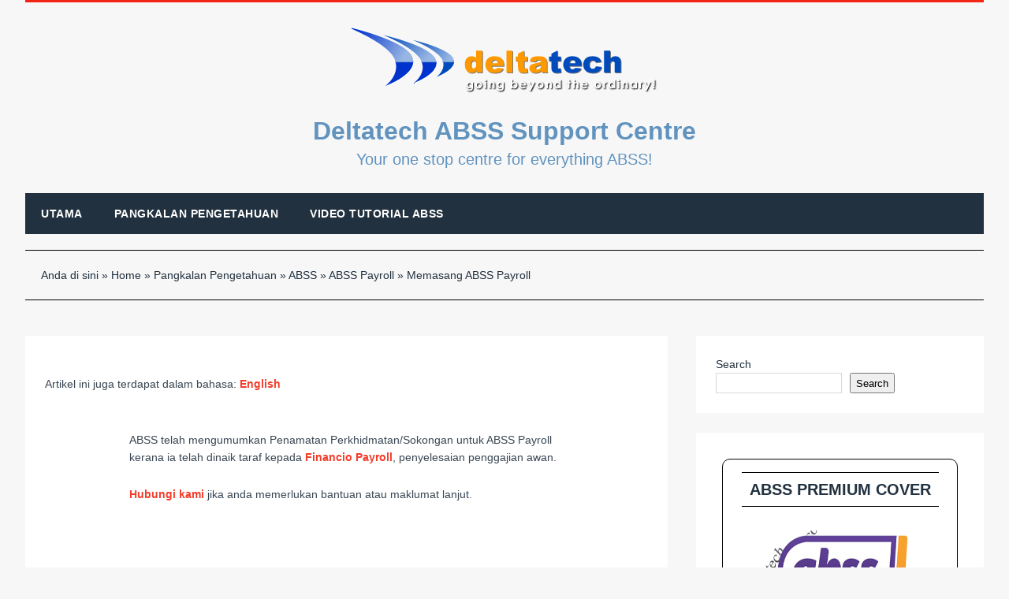

--- FILE ---
content_type: text/html; charset=UTF-8
request_url: https://myob-support.com/ms/pangkalan-pengetahuan/abss/abss-payroll/memasang-abss-payroll/
body_size: 24860
content:
<!DOCTYPE html><html class="no-js" dir="ltr" lang="ms-MY" prefix="og: https://ogp.me/ns#" id="html"><head><script data-no-optimize="1">var litespeed_docref=sessionStorage.getItem("litespeed_docref");litespeed_docref&&(Object.defineProperty(document,"referrer",{get:function(){return litespeed_docref}}),sessionStorage.removeItem("litespeed_docref"));</script> <meta charset="UTF-8"><meta name="viewport" content="width=device-width, initial-scale=1.0"><link rel="profile" href="https://gmpg.org/xfn/11" /><link rel="pingback" href="https://myob-support.com/xmlrpc.php" /><title>Memasang ABSS Payroll | Deltatech ABSS Support Centre</title><style>.pro-wccp:before {
            content: "\f160";
            top: 3px;
        }
        .pro-wccp:before{
            color:#02CA03 !important
        }
        .pro-wccp {
            transform: rotate(45deg);
        }</style> <script id="wccp_pro_disable_selection" type="litespeed/javascript">var image_save_msg='You are not allowed to save images!';var no_menu_msg='Context menu disabled!';var smessage="Alert: Content selection is disabled!!";"use strict";if(!String.prototype.includes){String.prototype.includes=function(search,start){if(typeof start!=='number'){start=0}
if(start+search.length>this.length){return!1}else{return this.indexOf(search,start)!==-1}}}
let canCall=!0;function call_disable_copy_WithDelay(e){if(canCall){canCall=!1;disable_copy(e);setTimeout(()=>{canCall=!0},1000)}}
function disable_copy(e){window.wccp_pro_iscontenteditable_flag=!1;wccp_pro_log_to_console_if_allowed("disable_copy");var e=e||window.event;var target=e.target||e.srcElement;var elemtype=e.target.nodeName;elemtype=elemtype.toUpperCase();if(apply_class_exclusion(e)=="Yes")return!0;if(wccp_pro_iscontenteditable(e)==!0){return!0}
if(is_content_editable_element(current_clicked_element)==!0){return!0}else{if(smessage!==""&&e.detail==2)
show_wccp_pro_message(smessage);if(isSafari){return!0}else{return!1}}
var shiftPressed=0;var evt=e?e:window.event;if(parseInt(navigator.appVersion)>3){if(document.layers&&navigator.appName=="Netscape")
shiftPressed=(e.modifiers-0>3);else shiftPressed=e.shiftKey;if(shiftPressed){if(smessage!=="")show_wccp_pro_message(smessage);var isFirefox=typeof InstallTrigger!=='undefined';if(isFirefox){evt.cancelBubble=!0;if(evt.stopPropagation)evt.stopPropagation();if(evt.preventDefault())evt.preventDefault();show_wccp_pro_message(smessage);wccp_pro_clear_any_selection();return!1}
wccp_pro_clear_any_selection();return!1}}
if(e.which===2){var clickedTag_a=(e==null)?event.srcElement.tagName:e.target.tagName;show_wccp_pro_message(smessage);wccp_pro_clear_any_selection();return!1}
var isSafari=/Safari/.test(navigator.userAgent)&&/Apple Computer/.test(navigator.vendor);var checker_IMG='checked';if(elemtype=="IMG"&&checker_IMG=='checked'&&e.detail==2){show_wccp_pro_message(alertMsg_IMG);wccp_pro_clear_any_selection();return!1}
if(is_content_editable_element(elemtype)==!1){if(smessage!==""&&e.detail==2)
show_wccp_pro_message(smessage);if(isSafari){return!0}else{wccp_pro_clear_any_selection();return!1}}else{return!0}}
function disable_copy_ie(){wccp_pro_log_to_console_if_allowed("disable_copy_ie_function_started");var e=e||window.event;var target=e.target||e.srcElement;var elemtype=window.event.srcElement.nodeName;elemtype=elemtype.toUpperCase();if(wccp_pro_iscontenteditable(e)==!0)return!0;if(apply_class_exclusion(e)=="Yes")return!0;if(elemtype=="IMG"){show_wccp_pro_message(alertMsg_IMG);return!1}
if(is_content_editable_element(elemtype)==!1){return!1}}
function disable_drag_text(e){wccp_pro_log_to_console_if_allowed("disable_drag_text");var e=e||window.event;var target=e.target||e.srcElement;if(apply_class_exclusion(e)=="Yes")return!0;var elemtype=e.target.nodeName;elemtype=elemtype.toUpperCase();var disable_drag_text_drop='checked';if(disable_drag_text_drop!="checked")return!0;if(window.location.href.indexOf("/user/")>-1){return!0}
return!1}
var onlongtouch;var timer;var touchduration=1000;var elemtype="";function touchstart(e){wccp_pro_log_to_console_if_allowed("touchstart");e=e||window.event;var target=e.target||e.srcElement;var elemtype=e.target.nodeName;elemtype=elemtype.toUpperCase();if(apply_class_exclusion(elemtype)=='Yes')return;if(!wccp_pro_is_passive())e.preventDefault();if(!timer){timer=setTimeout(onlongtouch,touchduration)}}
function touchend(){wccp_pro_log_to_console_if_allowed("touchend");if(timer){clearTimeout(timer);timer=null}
onlongtouch()}
onlongtouch=function(e){wccp_pro_log_to_console_if_allowed("onlongtouch");if(is_content_editable_element(elemtype)==!1){if(window.getSelection){if(window.getSelection().empty){window.getSelection().empty()}else if(window.getSelection().removeAllRanges){window.getSelection().removeAllRanges()}}else if(document.selection){var textRange=document.body.createTextRange();textRange.moveToElementText(element);textRange.select();document.selection.empty()}
return!1}};document.addEventListener("DOMContentLiteSpeedLoaded",function(event){window.addEventListener("touchstart",touchstart,!1);window.addEventListener("touchend",touchend,!1)});function wccp_pro_is_passive(){wccp_pro_log_to_console_if_allowed("wccp_pro_is_passive");var cold=!1,hike=function(){};try{var aid=Object.defineProperty({},'passive',{get(){cold=!0}});window.addEventListener('test',hike,aid);window.removeEventListener('test',hike,aid)}catch(e){}
return cold}
function reEnable(){return!0}
if(navigator.userAgent.indexOf('MSIE')==-1){document.ondragstart=disable_drag_text;document.onselectstart=call_disable_copy_WithDelay;document.onselectionchange=call_disable_copy_WithDelay;document.addEventListener('mousedown',set_current_clicked_element,!1)}else{document.onselectstart=disable_copy_ie}
var current_clicked_element="";var current_clicked_object=null;function set_current_clicked_element(e){var e=e||window.event;var target=e.target||e.srcElement;var elemtype=e.target.nodeName;elemtype=elemtype.toUpperCase();current_clicked_element=elemtype;wccp_pro_log_to_console_if_allowed("current_clicked_element = "+current_clicked_element,arguments.callee.name)}</script> <script id="wccp_pro_css_disable_selection" type="litespeed/javascript">function wccp_pro_msieversion(){var ua=window.navigator.userAgent;var msie=ua.indexOf("MSIE");var msie2=ua.indexOf("Edge");var msie3=ua.indexOf("Trident");if(msie>-1||msie2>-1||msie3>-1){return"IE"}else{return"otherbrowser"}}
var e=document.getElementsByTagName('H1')[0];if(e&&wccp_pro_msieversion()=="IE"){e.setAttribute('unselectable',"on")}</script> <script id="wccp_pro_disable_hot_keys" type="litespeed/javascript">var wccp_pro_iscontenteditable_flag=!1;function wccp_pro_iscontenteditable(e){var e=e||window.event;var target=e.target||e.srcElement;var iscontenteditable="false";if(typeof target.getAttribute!="undefined"){iscontenteditable=target.getAttribute("contenteditable");if(typeof target.hasAttribute!="undefined"){if(target.hasAttribute("contenteditable"))
iscontenteditable=!0}}
wccp_pro_log_to_console_if_allowed("iscontenteditable:"+iscontenteditable);var iscontenteditable2=!1;if(typeof target.isContentEditable!="undefined")iscontenteditable2=target.isContentEditable;if(target.parentElement!=null)iscontenteditable2=target.parentElement.isContentEditable;if(iscontenteditable=="true"||iscontenteditable==!0||iscontenteditable2==!0){if(typeof target.style!="undefined")target.style.cursor="text";wccp_pro_iscontenteditable_flag=!0;wccp_pro_log_to_console_if_allowed("wccp_pro_iscontenteditable: true");return!0}
wccp_pro_log_to_console_if_allowed("wccp_pro_iscontenteditable: false")}
function wccp_pro_clear_any_selection(){if(window.wccp_pro_iscontenteditable_flag==!0)return;wccp_pro_log_to_console_if_allowed("wccp_pro_clear_any_selection");var myName=wccp_pro_clear_any_selection.caller.toString();myName=myName.substr('function '.length);myName=myName.substr(0,myName.indexOf('('));wccp_pro_log_to_console_if_allowed("called_by: "+myName);if(window.getSelection){if(window.getSelection().empty){window.getSelection().empty()}else if(window.getSelection().removeAllRanges){window.getSelection().removeAllRanges()}}else if(document.selection){document.selection.empty()}}
function is_content_editable_element(element_name=""){if(element_name=="TEXT"||element_name=="#TEXT"||element_name=="TEXTAREA"||element_name=="INPUT"||element_name=="PASSWORD"||element_name=="SELECT"||element_name=="OPTION"||element_name=="EMBED"||element_name=="CODE"||element_name=="CODEBLOCK_WCCP"){wccp_pro_log_to_console_if_allowed("is_content_editable_element: true >>"+element_name);return!0}
wccp_pro_log_to_console_if_allowed("is_content_editable_element: false >>"+element_name);return!1}
function disable_hot_keys(e){wccp_pro_log_to_console_if_allowed("disable_hot_keys");e=e||window.event;if(!e)return;var key;if(window.event)
key=window.event.keyCode;else if(e.hasOwnProperty("which"))key=e.which;wccp_pro_log_to_console_if_allowed("Data:",key);if(key==123||(e.ctrlKey&&e.shiftKey&&e.keyCode=='J'.charCodeAt(0))){show_wccp_pro_message('You are not allowed to do this action on the current page!');return!1}
var elemtype=e.target.tagName;elemtype=elemtype.toUpperCase();var sel=getSelectionTextAndContainerElement();if(elemtype=="BODY"&&sel.text!="")elemtype=sel.containerElement.tagName;if(is_content_editable_element(elemtype)==!0){elemtype='TEXT'}
if(wccp_pro_iscontenteditable(e)==!0)elemtype='TEXT';if(key==44){copyTextToClipboard("");show_wccp_pro_message('You are not allowed to do this action on the current page!');return!1}
if(e.ctrlKey||e.metaKey){if(elemtype!='TEXT'&&(key==97||key==99||key==120||key==26||key==43)){show_wccp_pro_message('Alert: You are not allowed to copy content or view source');return!1}
if(elemtype!='TEXT'){if(key==65){show_wccp_pro_message('You are not allowed to do this action on the current page!');return!1}
if(key==67){show_wccp_pro_message('You are not allowed to do this action on the current page!');return!1}
if(key==88){show_wccp_pro_message('You are not allowed to do this action on the current page!');return!1}
if(key==86){show_wccp_pro_message('You are not allowed to do this action on the current page!');return!1}}
if(key==85){show_wccp_pro_message('You are not allowed to do this action on the current page!');return!1}
if(key==80){show_wccp_pro_message('You are not allowed to do this action on the current page!');return!1}
if(key==44){copyTextToClipboard("no");show_wccp_pro_message('You are not allowed to do this action on the current page!');return!1}
if(key==73){show_wccp_pro_message('You are not allowed to do this action on the current page!');return!1}
if(key==83){show_wccp_pro_message('You are not allowed to do this action on the current page!');return!1}}
return!0}
window.addEventListener('load',function(){if(window.Zepto||!window.jQuery)jQuery=$;jQuery(document).ready(function(){jQuery(document).bind("keyup keydown",disable_hot_keys)})})</script> <style>.wccp_pro_copy_code_button
{
	line-height: 6px;
	width: auto;
	font-size: 8pt;
	font-family: tahoma;
	margin-top: 1px;
	position:absolute;
	top:0;
	right:0;
	border-radius: 4px;
	opacity: 100%;
}
.wccp_pro_copy_code_button:hover
{
	opacity: 100%;
}

.wccp_pro_copy_code_button[disabled]
{
	opacity: 40%;
}
code,pre
{
	overflow: visible;
	white-space: pre-line;
}</style> <script id="wccp_pro_disable_Right_Click" type="litespeed/javascript">function wccp_pro_nocontext(e){wccp_pro_log_to_console_if_allowed("wccp_pro_nocontext function");const caller=wccp_pro_nocontext.caller;if(caller)wccp_pro_log_to_console_if_allowed("Caller function is: "+caller.name);e=e||window.event;if(apply_class_exclusion(e)=='Yes')return!0;var exception_tags='NOTAG,';var clickedTag=(e==null)?event.srcElement.tagName:e.target.tagName;wccp_pro_log_to_console_if_allowed("clickedTag: "+clickedTag);var target=e.target||e.srcElement;var parent_tag="";var parent_of_parent_tag="";if(target.parentElement!=null){parent_tag=target.parentElement.tagName;if(target.parentElement.parentElement!=null)parent_of_parent_tag=target.parentElement.parentElement.tagName}
var checker='checked';if((clickedTag=="IMG"||clickedTag=="FIGURE"||clickedTag=="SVG"||clickedTag=="PROTECTEDIMGDIV")&&checker=='checked'){if(alertMsg_IMG!="")show_wccp_pro_message(alertMsg_IMG);return!1}else{exception_tags=exception_tags+'IMG,'}
checker='';if((clickedTag=="VIDEO"||clickedTag=="PROTECTEDWCCPVIDEO"||clickedTag=="EMBED")&&checker=='checked'){if(alertMsg_VIDEO!="")show_wccp_pro_message(alertMsg_VIDEO);return!1}else{exception_tags=exception_tags+'VIDEO,PROTECTEDWCCPVIDEO,EMBED,'}
checker='checked';if((clickedTag=="A"||clickedTag=="TIME"||parent_tag=="A"||parent_of_parent_tag=="A")&&checker=='checked'){if(alertMsg_A!="")show_wccp_pro_message(alertMsg_A);return!1}else{exception_tags=exception_tags+'A,';if(parent_tag=="A"||parent_of_parent_tag=="A")clickedTag="A"}
checker='checked';if((clickedTag=="P"||clickedTag=="B"||clickedTag=="FONT"||clickedTag=="LI"||clickedTag=="UL"||clickedTag=="STRONG"||clickedTag=="OL"||clickedTag=="BLOCKQUOTE"||clickedTag=="TH"||clickedTag=="TR"||clickedTag=="TD"||clickedTag=="SPAN"||clickedTag=="EM"||clickedTag=="SMALL"||clickedTag=="I"||clickedTag=="BUTTON")&&checker=='checked'){if(alertMsg_PB!="")show_wccp_pro_message(alertMsg_PB);return!1}else{exception_tags=exception_tags+'P,B,FONT,LI,UL,STRONG,OL,BLOCKQUOTE,TD,SPAN,EM,SMALL,I,BUTTON,'}
checker='checked';if((clickedTag=="INPUT"||clickedTag=="PASSWORD")&&checker=='checked'){if(alertMsg_INPUT!="")show_wccp_pro_message(alertMsg_INPUT);return!1}else{exception_tags=exception_tags+'INPUT,PASSWORD,'}
checker='checked';if((clickedTag=="H1"||clickedTag=="H2"||clickedTag=="H3"||clickedTag=="H4"||clickedTag=="H5"||clickedTag=="H6"||clickedTag=="ASIDE"||clickedTag=="NAV")&&checker=='checked'){if(alertMsg_H!="")show_wccp_pro_message(alertMsg_H);return!1}else{exception_tags=exception_tags+'H1,H2,H3,H4,H5,H6,'}
checker='checked';if(clickedTag=="TEXTAREA"&&checker=='checked'){if(alertMsg_TEXTAREA!="")show_wccp_pro_message(alertMsg_TEXTAREA);return!1}else{exception_tags=exception_tags+'TEXTAREA,'}
checker='checked';if((clickedTag=="DIV"||clickedTag=="BODY"||clickedTag=="HTML"||clickedTag=="ARTICLE"||clickedTag=="SECTION"||clickedTag=="NAV"||clickedTag=="HEADER"||clickedTag=="FOOTER")&&checker=='checked'){if(alertMsg_EmptySpaces!="")show_wccp_pro_message(alertMsg_EmptySpaces);return!1}else{if(exception_tags.indexOf(clickedTag)!=-1){return!0}else return!1}}
function disable_drag_images(e){return;wccp_pro_log_to_console_if_allowed("disable_drag_images");var e=e||window.event;var target=e.target||e.srcElement;if(apply_class_exclusion(e)=="Yes")return!0;var elemtype=e.target.nodeName;if(elemtype!="IMG"){return}
elemtype=elemtype.toUpperCase();var disable_drag_drop_images='checked';if(disable_drag_drop_images!="checked")return!0;if(window.location.href.indexOf("/user/")>-1){return!0}
show_wccp_pro_message(alertMsg_IMG);return!1}
var alertMsg_IMG="Alert: Protected image";var alertMsg_A="Alert: This link is protected";var alertMsg_PB="Alert: Right click on text is disabled";var alertMsg_INPUT="Alert: Right click is disabled";var alertMsg_H="Alert: Right click on headlines is disabled";var alertMsg_TEXTAREA="Alert: Right click is disabled";var alertMsg_EmptySpaces="Alert: Right click on empty spaces is disabled";var alertMsg_VIDEO="Alert: Right click on videos is disabled";window.addEventListener('load',function(){if(window.Zepto||!window.jQuery)jQuery=$;jQuery(document).ready(function(){jQuery(document).on('contextmenu',wccp_pro_nocontext)})});window.addEventListener('load',function(){if(typeof jQuery==='undefined'){alert("no jquery");document.oncontextmenu=wccp_pro_nocontext;document.addEventListener("contextmenu",wccp_pro_nocontext);window.addEventListener("contextmenu",wccp_pro_nocontext)}})</script> <script id="wccp_pro_disable_drag_images" type="litespeed/javascript">document.ondragstart=disable_drag_images;window.addEventListener('load',function(){if(window.Zepto||!window.jQuery)jQuery=$;jQuery(document).ready(function(){jQuery('img').each(function(){jQuery(this).attr('draggable',!1)})})})</script> <style id="wccp_pro_style1">img{
			-moz-user-select: none;
			-webkit-user-select: none;
			-ms-user-select: none;
			-khtml-user-select: none;
			user-select: none;
			-webkit-user-drag: none;
		}</style> <script id="wccp_pro_class_exclusion" type="litespeed/javascript">function copyToClipboard(elem){var targetId="_wccp_pro_hiddenCopyText_";{target=document.getElementById(targetId);if(!target){var target=document.createElement("textarea");target.style.position="absolute";target.style.left="-9999px";target.style.top="0";target.id=targetId;document.body.appendChild(target)}
target.textContent=elem.textContent}
var currentFocus=document.activeElement;target.focus();target.setSelectionRange(0,target.value.length);var succeed;try{succeed=document.execCommand("copy")}catch(e){succeed=!1}
if(currentFocus&&typeof currentFocus.focus==="function"){currentFocus.focus()}
target.textContent="";document.getElementsByTagName('span')[0].innerHTML=" ";return succeed}
function wccp_pro_log_to_console_if_allowed(data=""){var myName="";if(wccp_pro_log_to_console_if_allowed.caller!=null)myName=wccp_pro_log_to_console_if_allowed.caller.toString();myName=myName.substr('function '.length);myName=myName.substr(0,myName.indexOf('('))}
function fallbackCopyTextToClipboard(text){var textArea=document.createElement("textarea");textArea.value=text;document.body.appendChild(textArea);textArea.focus();textArea.select();try{var successful=document.execCommand("copy");var msg=successful?"successful":"unsuccessful";wccp_pro_log_to_console_if_allowed("Fallback: Copying text command was "+msg)}catch(err){console.error("Fallback: Oops, unable to copy",err)}
document.body.removeChild(textArea)}
function copyTextToClipboard(text){if(!navigator.clipboard){fallbackCopyTextToClipboard(text);return}
navigator.clipboard.writeText(text).then(function(){console.log("Async: Copying to clipboard was successful!")},function(err){console.error("Async: Could not copy text: ",err)})}
function getSelectionTextAndContainerElement(){var text="",containerElement=null;if(typeof window.getSelection!="undefined"){var sel=window.getSelection();if(sel.rangeCount){var node=sel.getRangeAt(0).commonAncestorContainer;containerElement=node.nodeType==1?node:node.parentNode;if(typeof(containerElement.parentElement)!='undefined')current_clicked_object=containerElement.parentElement;text=sel.toString()}}else if(typeof document.selection!="undefined"&&document.selection.type!="Control"){var textRange=document.selection.createRange();containerElement=textRange.parentElement();text=textRange.text}
return{text:text,containerElement:containerElement}}
function getSelectionParentElement(){var parentEl=null,sel;if(window.getSelection){sel=window.getSelection();if(sel.rangeCount){parentEl=sel.getRangeAt(0).commonAncestorContainer;if(parentEl.nodeType!=1){parentEl=parentEl.parentNode}}}else if((sel=document.selection)&&sel.type!="Control"){parentEl=sel.createRange().parentElement()}
let arr=new Array();arr.nodeName="cant_find_parent_element";if(parentEl!=null)
return parentEl;else return arr}
function sleep(ms){return new Promise(resolve=>setTimeout(resolve,ms))}</script> <script id="apply_class_exclusion" type="litespeed/javascript">function apply_class_exclusion(e){wccp_pro_log_to_console_if_allowed(e);var my_return='No';var e=e||window.event;var target=e.target||e.srcElement||e||'nothing';var excluded_classes=''+'';var class_to_exclude="";if(target.parentElement!=null){class_to_exclude=target.className+' '+target.parentElement.className||''}else{class_to_exclude=target.className}
var class_to_exclude_array=Array();if(typeof(class_to_exclude)!='undefined')class_to_exclude_array=class_to_exclude.split(" ");class_to_exclude_array.forEach(function(item){if(item!=''&&excluded_classes.indexOf(item)>=0){my_return='Yes'}});try{class_to_exclude=target.parentElement.getAttribute('class')||target.parentElement.className||''}catch(err){class_to_exclude=''}
if(class_to_exclude!=''&&excluded_classes.indexOf(class_to_exclude)>=0){my_return='Yes'}
return my_return}</script> <style id="wccp_pro_style2" data-asas-style="">*[contenteditable] , [contenteditable] *,*[contenteditable="true"] , [contenteditable="true"] * { /* for contenteditable tags*/ , /* for tags inside contenteditable tags*/
	  -webkit-user-select: auto !important;
	  cursor: text !important;
	  user-select: text !important;
	  pointer-events: auto !important;
	}
	
	/*
	*[contenteditable]::selection, [contenteditable] *::selection, [contenteditable="true"]::selection, [contenteditable="true"] *::selection { background: Highlight !important; color: HighlightText !important;}
	*[contenteditable]::-moz-selection, [contenteditable="true"] *::-moz-selection { background: Highlight !important; color: HighlightText !important;}
	input::selection,textarea::selection, code::selection, code > *::selection { background: Highlight !important; color: HighlightText !important;}
	input::-moz-selection,textarea::-moz-selection, code::-moz-selection, code > *::-moz-selection { background: Highlight !important; color: HighlightText !important;}
	*/
	a{ cursor: pointer ; pointer-events: auto !important;}</style><style>TEXT,TEXTAREA,input[type="text"] {cursor: text !important; user-select: text !important;}</style> <script id="wccp_pro_alert_message" type="litespeed/javascript">window.addEventListener('DOMContentLiteSpeedLoaded',function(){});window.addEventListener('load',function(){const wccp_pro_mask=document.createElement('div');wccp_pro_mask.setAttribute('oncontextmenu','return false;');wccp_pro_mask.setAttribute('id','wccp_pro_mask');const wpcp_error_message=document.createElement('div');wpcp_error_message.setAttribute('id','wpcp-error-message');wpcp_error_message.setAttribute('class','msgmsg-box-wpcp hideme');const error_span=document.createElement('span');error_span.innerText='error: ';wpcp_error_message.appendChild(error_span);const error_text=document.createTextNode('Alert: Content selection is disabled!!');wpcp_error_message.appendChild(error_text);document.body.appendChild(wccp_pro_mask);document.body.appendChild(wpcp_error_message)});var timeout_result;function show_wccp_pro_message(smessage="",style=""){wccp_pro_log_to_console_if_allowed(smessage);timeout=3000;if(style=="")style="warning-wpcp";if(smessage!==""&&timeout!=0){var smessage_text=smessage;jquery_fadeTo();document.getElementById("wpcp-error-message").innerHTML=smessage_text;document.getElementById("wpcp-error-message").className="msgmsg-box-wpcp showme "+style;clearTimeout(timeout_result);timeout_result=setTimeout(hide_message,timeout)}else{clearTimeout(timeout_result);timeout_result=setTimeout(hide_message,timeout)}}
function hide_message(){jquery_fadeOut();document.getElementById("wpcp-error-message").className="msgmsg-box-wpcp warning-wpcp hideme"}
function jquery_fadeTo(){try{jQuery("#wccp_pro_mask").fadeTo("slow",0.3)}catch(err){}}
function jquery_fadeOut(){try{jQuery("#wccp_pro_mask").fadeOut("slow")}catch(err){}}</script> <style>#wccp_pro_mask
	{
		position: absolute;
		bottom: 0;
		left: 0;
		position: fixed;
		right: 0;
		top: 0;
		background-color: #000;
		pointer-events: none;
		display: none;
		z-index: 10000;
		animation: 0.5s ease 0s normal none 1 running ngdialog-fadein;
		background: rgba(0, 0, 0, 0.4) none repeat scroll 0 0;
	}
	#wpcp-error-message {
	    direction: ltr;
	    text-align: center;
	    transition: opacity 900ms ease 0s;
		pointer-events: none;
	    z-index: 99999999;
	}
	.hideme {
    	opacity:0;
    	visibility: hidden;
	}
	.showme {
    	opacity:1;
    	visibility: visible;
	}
	.msgmsg-box-wpcp {
		border-radius: 10px;
		color: #555555;
		font-family: Tahoma;
		font-size: 12px;
		margin: 10px !important;
		padding: 10px 36px !important;
		position: fixed;
		width: 255px;
		top: 50%;
		left: 50%;
		margin-top: -10px !important;
		margin-left: -130px !important;
	}
	.msgmsg-box-wpcp b {
		font-weight:bold;
	}
		.warning-wpcp {
		background:#ffecec url('https://myob-support.com/wp-content/plugins/wccp-pro/images/warning.png') no-repeat 10px 50%;
		border:1px solid #f2bfbf;
		-webkit-box-shadow: 0px 0px 34px 2px #f2bfbf;
		-moz-box-shadow: 0px 0px 34px 2px #f2bfbf;
		box-shadow: 0px 0px 34px 2px #f2bfbf;
	}
	.success-wpcp {
		background: #fafafa url('https://myob-support.com/wp-content/plugins/wccp-pro/images/success.png') no-repeat 10px 50%;
		border: 1px solid #00b38f;
		box-shadow: 0px 0px 34px 2px #adc;
	}</style><meta name="description" content="Ketahui cara memasang ABSS Payroll dalam panduan langkah demi langkah ini." /><meta name="robots" content="max-image-preview:large" /><link rel="canonical" href="https://myob-support.com/ms/pangkalan-pengetahuan/abss/abss-payroll/memasang-abss-payroll/" /><meta name="generator" content="All in One SEO Pro (AIOSEO) 4.9.2" /><meta property="og:locale" content="ms_MY" /><meta property="og:site_name" content="Deltatech ABSS Support Centre | Your one stop centre for everything ABSS!" /><meta property="og:type" content="article" /><meta property="og:title" content="Memasang ABSS Payroll | Deltatech ABSS Support Centre" /><meta property="og:description" content="Ketahui cara memasang ABSS Payroll dalam panduan langkah demi langkah ini." /><meta property="og:url" content="https://myob-support.com/ms/pangkalan-pengetahuan/abss/abss-payroll/memasang-abss-payroll/" /><meta property="og:image" content="https://myob-support.com/wp-content/uploads/2016/03/cropped-deltatech_logo.png" /><meta property="og:image:secure_url" content="https://myob-support.com/wp-content/uploads/2016/03/cropped-deltatech_logo.png" /><meta property="article:published_time" content="2021-02-16T06:48:41+00:00" /><meta property="article:modified_time" content="2023-07-12T04:19:28+00:00" /><meta property="article:publisher" content="https://www.facebook.com/myobaccounting" /><meta name="twitter:card" content="summary" /><meta name="twitter:site" content="@myobmalaysia" /><meta name="twitter:title" content="Memasang ABSS Payroll | Deltatech ABSS Support Centre" /><meta name="twitter:description" content="Ketahui cara memasang ABSS Payroll dalam panduan langkah demi langkah ini." /><meta name="twitter:creator" content="@myobmalaysia" /><meta name="twitter:image" content="https://myob-support.com/wp-content/uploads/2016/03/cropped-deltatech_logo.png" /> <script type="application/ld+json" class="aioseo-schema">{"@context":"https:\/\/schema.org","@graph":[{"@type":"Article","@id":"https:\/\/myob-support.com\/ms\/pangkalan-pengetahuan\/abss\/abss-payroll\/memasang-abss-payroll\/#aioseo-article-lk8v1aqg","name":"Memasang ABSS Payroll","headline":"Memasang ABSS Payroll","description":"Learn how to install ABSS Payroll in this step by step guide.","author":{"@type":"Person","name":"Administrator","url":"https:\/\/myob-support.com\/ms\/author\/admin\/"},"publisher":{"@id":"https:\/\/myob-support.com\/ms\/#organization"},"image":{"@type":"ImageObject","url":"https:\/\/myob-support.com\/wp-content\/uploads\/2021\/02\/setup-exe.png","@id":"https:\/\/myob-support.com\/ms\/pangkalan-pengetahuan\/abss\/abss-payroll\/memasang-abss-payroll\/#articleImage","width":492,"height":140,"caption":"ABSS Payroll Setup file"},"datePublished":"2021-02-16T14:48:41+08:00","dateModified":"2023-07-12T12:19:28+08:00","inLanguage":"ms-MY","keywords":"abss payroll, installing abss payroll","articleSection":"Optional"},{"@type":"BreadcrumbList","@id":"https:\/\/myob-support.com\/ms\/pangkalan-pengetahuan\/abss\/abss-payroll\/memasang-abss-payroll\/#breadcrumblist","itemListElement":[{"@type":"ListItem","@id":"https:\/\/myob-support.com\/ms\/#listItem","position":2,"name":"Home","item":"https:\/\/myob-support.com\/ms\/","nextItem":{"@type":"ListItem","@id":"https:\/\/myob-support.com\/ms\/pangkalan-pengetahuan\/#listItem","name":"Pangkalan Pengetahuan"},"previousItem":{"@type":"ListItem","@id":"#listItem","name":"Anda di sini"}},{"@type":"ListItem","@id":"https:\/\/myob-support.com\/ms\/pangkalan-pengetahuan\/#listItem","position":3,"name":"Pangkalan Pengetahuan","item":"https:\/\/myob-support.com\/ms\/pangkalan-pengetahuan\/","nextItem":{"@type":"ListItem","@id":"https:\/\/myob-support.com\/ms\/pangkalan-pengetahuan\/abss\/#listItem","name":"ABSS"},"previousItem":{"@type":"ListItem","@id":"https:\/\/myob-support.com\/ms\/#listItem","name":"Home"}},{"@type":"ListItem","@id":"https:\/\/myob-support.com\/ms\/pangkalan-pengetahuan\/abss\/#listItem","position":4,"name":"ABSS","item":"https:\/\/myob-support.com\/ms\/pangkalan-pengetahuan\/abss\/","nextItem":{"@type":"ListItem","@id":"https:\/\/myob-support.com\/ms\/pangkalan-pengetahuan\/abss\/abss-payroll\/#listItem","name":"ABSS Payroll"},"previousItem":{"@type":"ListItem","@id":"https:\/\/myob-support.com\/ms\/pangkalan-pengetahuan\/#listItem","name":"Pangkalan Pengetahuan"}},{"@type":"ListItem","@id":"https:\/\/myob-support.com\/ms\/pangkalan-pengetahuan\/abss\/abss-payroll\/#listItem","position":5,"name":"ABSS Payroll","item":"https:\/\/myob-support.com\/ms\/pangkalan-pengetahuan\/abss\/abss-payroll\/","nextItem":{"@type":"ListItem","@id":"https:\/\/myob-support.com\/ms\/pangkalan-pengetahuan\/abss\/abss-payroll\/memasang-abss-payroll\/#listItem","name":"Memasang ABSS Payroll"},"previousItem":{"@type":"ListItem","@id":"https:\/\/myob-support.com\/ms\/pangkalan-pengetahuan\/abss\/#listItem","name":"ABSS"}},{"@type":"ListItem","@id":"https:\/\/myob-support.com\/ms\/pangkalan-pengetahuan\/abss\/abss-payroll\/memasang-abss-payroll\/#listItem","position":6,"name":"Memasang ABSS Payroll","previousItem":{"@type":"ListItem","@id":"https:\/\/myob-support.com\/ms\/pangkalan-pengetahuan\/abss\/abss-payroll\/#listItem","name":"ABSS Payroll"}}]},{"@type":"Organization","@id":"https:\/\/myob-support.com\/ms\/#organization","name":"Deltatech Computer Systems & Solutions","description":"Your one stop centre for everything ABSS!","url":"https:\/\/myob-support.com\/ms\/","email":"info@myobaccounting.com.my","telephone":"+60356244422","logo":{"@type":"ImageObject","url":"http:\/\/www.myob-support.com\/wp-content\/uploads\/2016\/03\/cropped-deltatech_logo.png","@id":"https:\/\/myob-support.com\/ms\/pangkalan-pengetahuan\/abss\/abss-payroll\/memasang-abss-payroll\/#organizationLogo"},"image":{"@id":"https:\/\/myob-support.com\/ms\/pangkalan-pengetahuan\/abss\/abss-payroll\/memasang-abss-payroll\/#organizationLogo"},"sameAs":["https:\/\/www.facebook.com\/myobaccounting","https:\/\/twitter.com\/myobmalaysia","https:\/\/www.instagram.com\/abssaccounting\/","https:\/\/www.pinterest.com\/myobaccounting\/myob-malaysia\/","https:\/\/www.youtube.com\/@myobaccounting","https:\/\/www.linkedin.com\/showcase\/myob-accounting\/"],"address":{"@id":"https:\/\/myob-support.com\/ms\/#postaladdress","@type":"PostalAddress","streetAddress":"Menara Pernas, The Horizon, Avenue 7, Tower 7, Level 7","postalCode":"59200","addressLocality":"Bangsar South","addressRegion":"Kuala Lumpur","addressCountry":"MY"}},{"@type":"WebPage","@id":"https:\/\/myob-support.com\/ms\/pangkalan-pengetahuan\/abss\/abss-payroll\/memasang-abss-payroll\/#webpage","url":"https:\/\/myob-support.com\/ms\/pangkalan-pengetahuan\/abss\/abss-payroll\/memasang-abss-payroll\/","name":"Memasang ABSS Payroll | Deltatech ABSS Support Centre","description":"Ketahui cara memasang ABSS Payroll dalam panduan langkah demi langkah ini.","inLanguage":"ms-MY","isPartOf":{"@id":"https:\/\/myob-support.com\/ms\/#website"},"breadcrumb":{"@id":"https:\/\/myob-support.com\/ms\/pangkalan-pengetahuan\/abss\/abss-payroll\/memasang-abss-payroll\/#breadcrumblist"},"datePublished":"2021-02-16T14:48:41+08:00","dateModified":"2023-07-12T12:19:28+08:00"},{"@type":"WebSite","@id":"https:\/\/myob-support.com\/ms\/#website","url":"https:\/\/myob-support.com\/ms\/","name":"Deltatech ABSS Support Centre","description":"Your one stop centre for everything ABSS!","inLanguage":"ms-MY","publisher":{"@id":"https:\/\/myob-support.com\/ms\/#organization"}}]}</script> <link rel="alternate" hreflang="en" href="https://myob-support.com/knowledgebase/abss/abss-payroll/installing-abss-payroll-2/" /><link rel="alternate" hreflang="ms" href="https://myob-support.com/ms/pangkalan-pengetahuan/abss/abss-payroll/memasang-abss-payroll/" /><link rel="alternate" hreflang="x-default" href="https://myob-support.com/knowledgebase/abss/abss-payroll/installing-abss-payroll-2/" /><link rel='dns-prefetch' href='//www.googletagmanager.com' /><link rel='dns-prefetch' href='//fonts.googleapis.com' /><link rel="alternate" type="application/rss+xml" title="Suapan Deltatech ABSS Support Centre &raquo;" href="https://myob-support.com/ms/feed/" /><link rel="alternate" title="oEmbed (JSON)" type="application/json+oembed" href="https://myob-support.com/ms/wp-json/oembed/1.0/embed?url=https%3A%2F%2Fmyob-support.com%2Fms%2Fpangkalan-pengetahuan%2Fabss%2Fabss-payroll%2Fmemasang-abss-payroll%2F" /><link rel="alternate" title="oEmbed (XML)" type="text/xml+oembed" href="https://myob-support.com/ms/wp-json/oembed/1.0/embed?url=https%3A%2F%2Fmyob-support.com%2Fms%2Fpangkalan-pengetahuan%2Fabss%2Fabss-payroll%2Fmemasang-abss-payroll%2F&#038;format=xml" /><style id='wp-img-auto-sizes-contain-inline-css' type='text/css'>img:is([sizes=auto i],[sizes^="auto," i]){contain-intrinsic-size:3000px 1500px}
/*# sourceURL=wp-img-auto-sizes-contain-inline-css */</style><link data-optimized="2" rel="stylesheet" href="https://myob-support.com/wp-content/litespeed/css/2943c8723f2a76457d0fdfd551601137.css?ver=5b50a" /><style id='wp-block-heading-inline-css' type='text/css'>h1:where(.wp-block-heading).has-background,h2:where(.wp-block-heading).has-background,h3:where(.wp-block-heading).has-background,h4:where(.wp-block-heading).has-background,h5:where(.wp-block-heading).has-background,h6:where(.wp-block-heading).has-background{padding:1.25em 2.375em}h1.has-text-align-left[style*=writing-mode]:where([style*=vertical-lr]),h1.has-text-align-right[style*=writing-mode]:where([style*=vertical-rl]),h2.has-text-align-left[style*=writing-mode]:where([style*=vertical-lr]),h2.has-text-align-right[style*=writing-mode]:where([style*=vertical-rl]),h3.has-text-align-left[style*=writing-mode]:where([style*=vertical-lr]),h3.has-text-align-right[style*=writing-mode]:where([style*=vertical-rl]),h4.has-text-align-left[style*=writing-mode]:where([style*=vertical-lr]),h4.has-text-align-right[style*=writing-mode]:where([style*=vertical-rl]),h5.has-text-align-left[style*=writing-mode]:where([style*=vertical-lr]),h5.has-text-align-right[style*=writing-mode]:where([style*=vertical-rl]),h6.has-text-align-left[style*=writing-mode]:where([style*=vertical-lr]),h6.has-text-align-right[style*=writing-mode]:where([style*=vertical-rl]){rotate:180deg}
/*# sourceURL=https://myob-support.com/wp-includes/blocks/heading/style.min.css */</style><style id='wp-block-image-inline-css' type='text/css'>.wp-block-image>a,.wp-block-image>figure>a{display:inline-block}.wp-block-image img{box-sizing:border-box;height:auto;max-width:100%;vertical-align:bottom}@media not (prefers-reduced-motion){.wp-block-image img.hide{visibility:hidden}.wp-block-image img.show{animation:show-content-image .4s}}.wp-block-image[style*=border-radius] img,.wp-block-image[style*=border-radius]>a{border-radius:inherit}.wp-block-image.has-custom-border img{box-sizing:border-box}.wp-block-image.aligncenter{text-align:center}.wp-block-image.alignfull>a,.wp-block-image.alignwide>a{width:100%}.wp-block-image.alignfull img,.wp-block-image.alignwide img{height:auto;width:100%}.wp-block-image .aligncenter,.wp-block-image .alignleft,.wp-block-image .alignright,.wp-block-image.aligncenter,.wp-block-image.alignleft,.wp-block-image.alignright{display:table}.wp-block-image .aligncenter>figcaption,.wp-block-image .alignleft>figcaption,.wp-block-image .alignright>figcaption,.wp-block-image.aligncenter>figcaption,.wp-block-image.alignleft>figcaption,.wp-block-image.alignright>figcaption{caption-side:bottom;display:table-caption}.wp-block-image .alignleft{float:left;margin:.5em 1em .5em 0}.wp-block-image .alignright{float:right;margin:.5em 0 .5em 1em}.wp-block-image .aligncenter{margin-left:auto;margin-right:auto}.wp-block-image :where(figcaption){margin-bottom:1em;margin-top:.5em}.wp-block-image.is-style-circle-mask img{border-radius:9999px}@supports ((-webkit-mask-image:none) or (mask-image:none)) or (-webkit-mask-image:none){.wp-block-image.is-style-circle-mask img{border-radius:0;-webkit-mask-image:url('data:image/svg+xml;utf8,<svg viewBox="0 0 100 100" xmlns="http://www.w3.org/2000/svg"><circle cx="50" cy="50" r="50"/></svg>');mask-image:url('data:image/svg+xml;utf8,<svg viewBox="0 0 100 100" xmlns="http://www.w3.org/2000/svg"><circle cx="50" cy="50" r="50"/></svg>');mask-mode:alpha;-webkit-mask-position:center;mask-position:center;-webkit-mask-repeat:no-repeat;mask-repeat:no-repeat;-webkit-mask-size:contain;mask-size:contain}}:root :where(.wp-block-image.is-style-rounded img,.wp-block-image .is-style-rounded img){border-radius:9999px}.wp-block-image figure{margin:0}.wp-lightbox-container{display:flex;flex-direction:column;position:relative}.wp-lightbox-container img{cursor:zoom-in}.wp-lightbox-container img:hover+button{opacity:1}.wp-lightbox-container button{align-items:center;backdrop-filter:blur(16px) saturate(180%);background-color:#5a5a5a40;border:none;border-radius:4px;cursor:zoom-in;display:flex;height:20px;justify-content:center;opacity:0;padding:0;position:absolute;right:16px;text-align:center;top:16px;width:20px;z-index:100}@media not (prefers-reduced-motion){.wp-lightbox-container button{transition:opacity .2s ease}}.wp-lightbox-container button:focus-visible{outline:3px auto #5a5a5a40;outline:3px auto -webkit-focus-ring-color;outline-offset:3px}.wp-lightbox-container button:hover{cursor:pointer;opacity:1}.wp-lightbox-container button:focus{opacity:1}.wp-lightbox-container button:focus,.wp-lightbox-container button:hover,.wp-lightbox-container button:not(:hover):not(:active):not(.has-background){background-color:#5a5a5a40;border:none}.wp-lightbox-overlay{box-sizing:border-box;cursor:zoom-out;height:100vh;left:0;overflow:hidden;position:fixed;top:0;visibility:hidden;width:100%;z-index:100000}.wp-lightbox-overlay .close-button{align-items:center;cursor:pointer;display:flex;justify-content:center;min-height:40px;min-width:40px;padding:0;position:absolute;right:calc(env(safe-area-inset-right) + 16px);top:calc(env(safe-area-inset-top) + 16px);z-index:5000000}.wp-lightbox-overlay .close-button:focus,.wp-lightbox-overlay .close-button:hover,.wp-lightbox-overlay .close-button:not(:hover):not(:active):not(.has-background){background:none;border:none}.wp-lightbox-overlay .lightbox-image-container{height:var(--wp--lightbox-container-height);left:50%;overflow:hidden;position:absolute;top:50%;transform:translate(-50%,-50%);transform-origin:top left;width:var(--wp--lightbox-container-width);z-index:9999999999}.wp-lightbox-overlay .wp-block-image{align-items:center;box-sizing:border-box;display:flex;height:100%;justify-content:center;margin:0;position:relative;transform-origin:0 0;width:100%;z-index:3000000}.wp-lightbox-overlay .wp-block-image img{height:var(--wp--lightbox-image-height);min-height:var(--wp--lightbox-image-height);min-width:var(--wp--lightbox-image-width);width:var(--wp--lightbox-image-width)}.wp-lightbox-overlay .wp-block-image figcaption{display:none}.wp-lightbox-overlay button{background:none;border:none}.wp-lightbox-overlay .scrim{background-color:#fff;height:100%;opacity:.9;position:absolute;width:100%;z-index:2000000}.wp-lightbox-overlay.active{visibility:visible}@media not (prefers-reduced-motion){.wp-lightbox-overlay.active{animation:turn-on-visibility .25s both}.wp-lightbox-overlay.active img{animation:turn-on-visibility .35s both}.wp-lightbox-overlay.show-closing-animation:not(.active){animation:turn-off-visibility .35s both}.wp-lightbox-overlay.show-closing-animation:not(.active) img{animation:turn-off-visibility .25s both}.wp-lightbox-overlay.zoom.active{animation:none;opacity:1;visibility:visible}.wp-lightbox-overlay.zoom.active .lightbox-image-container{animation:lightbox-zoom-in .4s}.wp-lightbox-overlay.zoom.active .lightbox-image-container img{animation:none}.wp-lightbox-overlay.zoom.active .scrim{animation:turn-on-visibility .4s forwards}.wp-lightbox-overlay.zoom.show-closing-animation:not(.active){animation:none}.wp-lightbox-overlay.zoom.show-closing-animation:not(.active) .lightbox-image-container{animation:lightbox-zoom-out .4s}.wp-lightbox-overlay.zoom.show-closing-animation:not(.active) .lightbox-image-container img{animation:none}.wp-lightbox-overlay.zoom.show-closing-animation:not(.active) .scrim{animation:turn-off-visibility .4s forwards}}@keyframes show-content-image{0%{visibility:hidden}99%{visibility:hidden}to{visibility:visible}}@keyframes turn-on-visibility{0%{opacity:0}to{opacity:1}}@keyframes turn-off-visibility{0%{opacity:1;visibility:visible}99%{opacity:0;visibility:visible}to{opacity:0;visibility:hidden}}@keyframes lightbox-zoom-in{0%{transform:translate(calc((-100vw + var(--wp--lightbox-scrollbar-width))/2 + var(--wp--lightbox-initial-left-position)),calc(-50vh + var(--wp--lightbox-initial-top-position))) scale(var(--wp--lightbox-scale))}to{transform:translate(-50%,-50%) scale(1)}}@keyframes lightbox-zoom-out{0%{transform:translate(-50%,-50%) scale(1);visibility:visible}99%{visibility:visible}to{transform:translate(calc((-100vw + var(--wp--lightbox-scrollbar-width))/2 + var(--wp--lightbox-initial-left-position)),calc(-50vh + var(--wp--lightbox-initial-top-position))) scale(var(--wp--lightbox-scale));visibility:hidden}}
/*# sourceURL=https://myob-support.com/wp-includes/blocks/image/style.min.css */</style><style id='wp-block-list-inline-css' type='text/css'>ol,ul{box-sizing:border-box}:root :where(.wp-block-list.has-background){padding:1.25em 2.375em}
/*# sourceURL=https://myob-support.com/wp-includes/blocks/list/style.min.css */</style><style id='wp-block-search-inline-css' type='text/css'>.wp-block-search__button{margin-left:10px;word-break:normal}.wp-block-search__button.has-icon{line-height:0}.wp-block-search__button svg{height:1.25em;min-height:24px;min-width:24px;width:1.25em;fill:currentColor;vertical-align:text-bottom}:where(.wp-block-search__button){border:1px solid #ccc;padding:6px 10px}.wp-block-search__inside-wrapper{display:flex;flex:auto;flex-wrap:nowrap;max-width:100%}.wp-block-search__label{width:100%}.wp-block-search.wp-block-search__button-only .wp-block-search__button{box-sizing:border-box;display:flex;flex-shrink:0;justify-content:center;margin-left:0;max-width:100%}.wp-block-search.wp-block-search__button-only .wp-block-search__inside-wrapper{min-width:0!important;transition-property:width}.wp-block-search.wp-block-search__button-only .wp-block-search__input{flex-basis:100%;transition-duration:.3s}.wp-block-search.wp-block-search__button-only.wp-block-search__searchfield-hidden,.wp-block-search.wp-block-search__button-only.wp-block-search__searchfield-hidden .wp-block-search__inside-wrapper{overflow:hidden}.wp-block-search.wp-block-search__button-only.wp-block-search__searchfield-hidden .wp-block-search__input{border-left-width:0!important;border-right-width:0!important;flex-basis:0;flex-grow:0;margin:0;min-width:0!important;padding-left:0!important;padding-right:0!important;width:0!important}:where(.wp-block-search__input){appearance:none;border:1px solid #949494;flex-grow:1;font-family:inherit;font-size:inherit;font-style:inherit;font-weight:inherit;letter-spacing:inherit;line-height:inherit;margin-left:0;margin-right:0;min-width:3rem;padding:8px;text-decoration:unset!important;text-transform:inherit}:where(.wp-block-search__button-inside .wp-block-search__inside-wrapper){background-color:#fff;border:1px solid #949494;box-sizing:border-box;padding:4px}:where(.wp-block-search__button-inside .wp-block-search__inside-wrapper) .wp-block-search__input{border:none;border-radius:0;padding:0 4px}:where(.wp-block-search__button-inside .wp-block-search__inside-wrapper) .wp-block-search__input:focus{outline:none}:where(.wp-block-search__button-inside .wp-block-search__inside-wrapper) :where(.wp-block-search__button){padding:4px 8px}.wp-block-search.aligncenter .wp-block-search__inside-wrapper{margin:auto}.wp-block[data-align=right] .wp-block-search.wp-block-search__button-only .wp-block-search__inside-wrapper{float:right}
/*# sourceURL=https://myob-support.com/wp-includes/blocks/search/style.min.css */</style><style id='wp-block-columns-inline-css' type='text/css'>.wp-block-columns{box-sizing:border-box;display:flex;flex-wrap:wrap!important}@media (min-width:782px){.wp-block-columns{flex-wrap:nowrap!important}}.wp-block-columns{align-items:normal!important}.wp-block-columns.are-vertically-aligned-top{align-items:flex-start}.wp-block-columns.are-vertically-aligned-center{align-items:center}.wp-block-columns.are-vertically-aligned-bottom{align-items:flex-end}@media (max-width:781px){.wp-block-columns:not(.is-not-stacked-on-mobile)>.wp-block-column{flex-basis:100%!important}}@media (min-width:782px){.wp-block-columns:not(.is-not-stacked-on-mobile)>.wp-block-column{flex-basis:0;flex-grow:1}.wp-block-columns:not(.is-not-stacked-on-mobile)>.wp-block-column[style*=flex-basis]{flex-grow:0}}.wp-block-columns.is-not-stacked-on-mobile{flex-wrap:nowrap!important}.wp-block-columns.is-not-stacked-on-mobile>.wp-block-column{flex-basis:0;flex-grow:1}.wp-block-columns.is-not-stacked-on-mobile>.wp-block-column[style*=flex-basis]{flex-grow:0}:where(.wp-block-columns){margin-bottom:1.75em}:where(.wp-block-columns.has-background){padding:1.25em 2.375em}.wp-block-column{flex-grow:1;min-width:0;overflow-wrap:break-word;word-break:break-word}.wp-block-column.is-vertically-aligned-top{align-self:flex-start}.wp-block-column.is-vertically-aligned-center{align-self:center}.wp-block-column.is-vertically-aligned-bottom{align-self:flex-end}.wp-block-column.is-vertically-aligned-stretch{align-self:stretch}.wp-block-column.is-vertically-aligned-bottom,.wp-block-column.is-vertically-aligned-center,.wp-block-column.is-vertically-aligned-top{width:100%}
/*# sourceURL=https://myob-support.com/wp-includes/blocks/columns/style.min.css */</style><style id='wp-block-paragraph-inline-css' type='text/css'>.is-small-text{font-size:.875em}.is-regular-text{font-size:1em}.is-large-text{font-size:2.25em}.is-larger-text{font-size:3em}.has-drop-cap:not(:focus):first-letter{float:left;font-size:8.4em;font-style:normal;font-weight:100;line-height:.68;margin:.05em .1em 0 0;text-transform:uppercase}body.rtl .has-drop-cap:not(:focus):first-letter{float:none;margin-left:.1em}p.has-drop-cap.has-background{overflow:hidden}:root :where(p.has-background){padding:1.25em 2.375em}:where(p.has-text-color:not(.has-link-color)) a{color:inherit}p.has-text-align-left[style*="writing-mode:vertical-lr"],p.has-text-align-right[style*="writing-mode:vertical-rl"]{rotate:180deg}
/*# sourceURL=https://myob-support.com/wp-includes/blocks/paragraph/style.min.css */</style><style id='wp-block-spacer-inline-css' type='text/css'>.wp-block-spacer{clear:both}
/*# sourceURL=https://myob-support.com/wp-includes/blocks/spacer/style.min.css */</style><style id='global-styles-inline-css' type='text/css'>:root{--wp--preset--aspect-ratio--square: 1;--wp--preset--aspect-ratio--4-3: 4/3;--wp--preset--aspect-ratio--3-4: 3/4;--wp--preset--aspect-ratio--3-2: 3/2;--wp--preset--aspect-ratio--2-3: 2/3;--wp--preset--aspect-ratio--16-9: 16/9;--wp--preset--aspect-ratio--9-16: 9/16;--wp--preset--color--black: #000000;--wp--preset--color--cyan-bluish-gray: #abb8c3;--wp--preset--color--white: #ffffff;--wp--preset--color--pale-pink: #f78da7;--wp--preset--color--vivid-red: #cf2e2e;--wp--preset--color--luminous-vivid-orange: #ff6900;--wp--preset--color--luminous-vivid-amber: #fcb900;--wp--preset--color--light-green-cyan: #7bdcb5;--wp--preset--color--vivid-green-cyan: #00d084;--wp--preset--color--pale-cyan-blue: #8ed1fc;--wp--preset--color--vivid-cyan-blue: #0693e3;--wp--preset--color--vivid-purple: #9b51e0;--wp--preset--gradient--vivid-cyan-blue-to-vivid-purple: linear-gradient(135deg,rgb(6,147,227) 0%,rgb(155,81,224) 100%);--wp--preset--gradient--light-green-cyan-to-vivid-green-cyan: linear-gradient(135deg,rgb(122,220,180) 0%,rgb(0,208,130) 100%);--wp--preset--gradient--luminous-vivid-amber-to-luminous-vivid-orange: linear-gradient(135deg,rgb(252,185,0) 0%,rgb(255,105,0) 100%);--wp--preset--gradient--luminous-vivid-orange-to-vivid-red: linear-gradient(135deg,rgb(255,105,0) 0%,rgb(207,46,46) 100%);--wp--preset--gradient--very-light-gray-to-cyan-bluish-gray: linear-gradient(135deg,rgb(238,238,238) 0%,rgb(169,184,195) 100%);--wp--preset--gradient--cool-to-warm-spectrum: linear-gradient(135deg,rgb(74,234,220) 0%,rgb(151,120,209) 20%,rgb(207,42,186) 40%,rgb(238,44,130) 60%,rgb(251,105,98) 80%,rgb(254,248,76) 100%);--wp--preset--gradient--blush-light-purple: linear-gradient(135deg,rgb(255,206,236) 0%,rgb(152,150,240) 100%);--wp--preset--gradient--blush-bordeaux: linear-gradient(135deg,rgb(254,205,165) 0%,rgb(254,45,45) 50%,rgb(107,0,62) 100%);--wp--preset--gradient--luminous-dusk: linear-gradient(135deg,rgb(255,203,112) 0%,rgb(199,81,192) 50%,rgb(65,88,208) 100%);--wp--preset--gradient--pale-ocean: linear-gradient(135deg,rgb(255,245,203) 0%,rgb(182,227,212) 50%,rgb(51,167,181) 100%);--wp--preset--gradient--electric-grass: linear-gradient(135deg,rgb(202,248,128) 0%,rgb(113,206,126) 100%);--wp--preset--gradient--midnight: linear-gradient(135deg,rgb(2,3,129) 0%,rgb(40,116,252) 100%);--wp--preset--font-size--small: 13px;--wp--preset--font-size--medium: 20px;--wp--preset--font-size--large: 36px;--wp--preset--font-size--x-large: 42px;--wp--preset--spacing--20: 0.44rem;--wp--preset--spacing--30: 0.67rem;--wp--preset--spacing--40: 1rem;--wp--preset--spacing--50: 1.5rem;--wp--preset--spacing--60: 2.25rem;--wp--preset--spacing--70: 3.38rem;--wp--preset--spacing--80: 5.06rem;--wp--preset--shadow--natural: 6px 6px 9px rgba(0, 0, 0, 0.2);--wp--preset--shadow--deep: 12px 12px 50px rgba(0, 0, 0, 0.4);--wp--preset--shadow--sharp: 6px 6px 0px rgba(0, 0, 0, 0.2);--wp--preset--shadow--outlined: 6px 6px 0px -3px rgb(255, 255, 255), 6px 6px rgb(0, 0, 0);--wp--preset--shadow--crisp: 6px 6px 0px rgb(0, 0, 0);}:where(.is-layout-flex){gap: 0.5em;}:where(.is-layout-grid){gap: 0.5em;}body .is-layout-flex{display: flex;}.is-layout-flex{flex-wrap: wrap;align-items: center;}.is-layout-flex > :is(*, div){margin: 0;}body .is-layout-grid{display: grid;}.is-layout-grid > :is(*, div){margin: 0;}:where(.wp-block-columns.is-layout-flex){gap: 2em;}:where(.wp-block-columns.is-layout-grid){gap: 2em;}:where(.wp-block-post-template.is-layout-flex){gap: 1.25em;}:where(.wp-block-post-template.is-layout-grid){gap: 1.25em;}.has-black-color{color: var(--wp--preset--color--black) !important;}.has-cyan-bluish-gray-color{color: var(--wp--preset--color--cyan-bluish-gray) !important;}.has-white-color{color: var(--wp--preset--color--white) !important;}.has-pale-pink-color{color: var(--wp--preset--color--pale-pink) !important;}.has-vivid-red-color{color: var(--wp--preset--color--vivid-red) !important;}.has-luminous-vivid-orange-color{color: var(--wp--preset--color--luminous-vivid-orange) !important;}.has-luminous-vivid-amber-color{color: var(--wp--preset--color--luminous-vivid-amber) !important;}.has-light-green-cyan-color{color: var(--wp--preset--color--light-green-cyan) !important;}.has-vivid-green-cyan-color{color: var(--wp--preset--color--vivid-green-cyan) !important;}.has-pale-cyan-blue-color{color: var(--wp--preset--color--pale-cyan-blue) !important;}.has-vivid-cyan-blue-color{color: var(--wp--preset--color--vivid-cyan-blue) !important;}.has-vivid-purple-color{color: var(--wp--preset--color--vivid-purple) !important;}.has-black-background-color{background-color: var(--wp--preset--color--black) !important;}.has-cyan-bluish-gray-background-color{background-color: var(--wp--preset--color--cyan-bluish-gray) !important;}.has-white-background-color{background-color: var(--wp--preset--color--white) !important;}.has-pale-pink-background-color{background-color: var(--wp--preset--color--pale-pink) !important;}.has-vivid-red-background-color{background-color: var(--wp--preset--color--vivid-red) !important;}.has-luminous-vivid-orange-background-color{background-color: var(--wp--preset--color--luminous-vivid-orange) !important;}.has-luminous-vivid-amber-background-color{background-color: var(--wp--preset--color--luminous-vivid-amber) !important;}.has-light-green-cyan-background-color{background-color: var(--wp--preset--color--light-green-cyan) !important;}.has-vivid-green-cyan-background-color{background-color: var(--wp--preset--color--vivid-green-cyan) !important;}.has-pale-cyan-blue-background-color{background-color: var(--wp--preset--color--pale-cyan-blue) !important;}.has-vivid-cyan-blue-background-color{background-color: var(--wp--preset--color--vivid-cyan-blue) !important;}.has-vivid-purple-background-color{background-color: var(--wp--preset--color--vivid-purple) !important;}.has-black-border-color{border-color: var(--wp--preset--color--black) !important;}.has-cyan-bluish-gray-border-color{border-color: var(--wp--preset--color--cyan-bluish-gray) !important;}.has-white-border-color{border-color: var(--wp--preset--color--white) !important;}.has-pale-pink-border-color{border-color: var(--wp--preset--color--pale-pink) !important;}.has-vivid-red-border-color{border-color: var(--wp--preset--color--vivid-red) !important;}.has-luminous-vivid-orange-border-color{border-color: var(--wp--preset--color--luminous-vivid-orange) !important;}.has-luminous-vivid-amber-border-color{border-color: var(--wp--preset--color--luminous-vivid-amber) !important;}.has-light-green-cyan-border-color{border-color: var(--wp--preset--color--light-green-cyan) !important;}.has-vivid-green-cyan-border-color{border-color: var(--wp--preset--color--vivid-green-cyan) !important;}.has-pale-cyan-blue-border-color{border-color: var(--wp--preset--color--pale-cyan-blue) !important;}.has-vivid-cyan-blue-border-color{border-color: var(--wp--preset--color--vivid-cyan-blue) !important;}.has-vivid-purple-border-color{border-color: var(--wp--preset--color--vivid-purple) !important;}.has-vivid-cyan-blue-to-vivid-purple-gradient-background{background: var(--wp--preset--gradient--vivid-cyan-blue-to-vivid-purple) !important;}.has-light-green-cyan-to-vivid-green-cyan-gradient-background{background: var(--wp--preset--gradient--light-green-cyan-to-vivid-green-cyan) !important;}.has-luminous-vivid-amber-to-luminous-vivid-orange-gradient-background{background: var(--wp--preset--gradient--luminous-vivid-amber-to-luminous-vivid-orange) !important;}.has-luminous-vivid-orange-to-vivid-red-gradient-background{background: var(--wp--preset--gradient--luminous-vivid-orange-to-vivid-red) !important;}.has-very-light-gray-to-cyan-bluish-gray-gradient-background{background: var(--wp--preset--gradient--very-light-gray-to-cyan-bluish-gray) !important;}.has-cool-to-warm-spectrum-gradient-background{background: var(--wp--preset--gradient--cool-to-warm-spectrum) !important;}.has-blush-light-purple-gradient-background{background: var(--wp--preset--gradient--blush-light-purple) !important;}.has-blush-bordeaux-gradient-background{background: var(--wp--preset--gradient--blush-bordeaux) !important;}.has-luminous-dusk-gradient-background{background: var(--wp--preset--gradient--luminous-dusk) !important;}.has-pale-ocean-gradient-background{background: var(--wp--preset--gradient--pale-ocean) !important;}.has-electric-grass-gradient-background{background: var(--wp--preset--gradient--electric-grass) !important;}.has-midnight-gradient-background{background: var(--wp--preset--gradient--midnight) !important;}.has-small-font-size{font-size: var(--wp--preset--font-size--small) !important;}.has-medium-font-size{font-size: var(--wp--preset--font-size--medium) !important;}.has-large-font-size{font-size: var(--wp--preset--font-size--large) !important;}.has-x-large-font-size{font-size: var(--wp--preset--font-size--x-large) !important;}
:where(.wp-block-columns.is-layout-flex){gap: 2em;}:where(.wp-block-columns.is-layout-grid){gap: 2em;}
/*# sourceURL=global-styles-inline-css */</style><style id='core-block-supports-inline-css' type='text/css'>.wp-container-core-columns-is-layout-9d6595d7{flex-wrap:nowrap;}
/*# sourceURL=core-block-supports-inline-css */</style><style id='classic-theme-styles-inline-css' type='text/css'>/*! This file is auto-generated */
.wp-block-button__link{color:#fff;background-color:#32373c;border-radius:9999px;box-shadow:none;text-decoration:none;padding:calc(.667em + 2px) calc(1.333em + 2px);font-size:1.125em}.wp-block-file__button{background:#32373c;color:#fff;text-decoration:none}
/*# sourceURL=/wp-includes/css/classic-themes.min.css */</style><style id='wpml-legacy-horizontal-list-0-inline-css' type='text/css'>.wpml-ls-statics-footer a, .wpml-ls-statics-footer .wpml-ls-sub-menu a, .wpml-ls-statics-footer .wpml-ls-sub-menu a:link, .wpml-ls-statics-footer li:not(.wpml-ls-current-language) .wpml-ls-link, .wpml-ls-statics-footer li:not(.wpml-ls-current-language) .wpml-ls-link:link {color:#444444;background-color:#ffffff;}.wpml-ls-statics-footer .wpml-ls-sub-menu a:hover,.wpml-ls-statics-footer .wpml-ls-sub-menu a:focus, .wpml-ls-statics-footer .wpml-ls-sub-menu a:link:hover, .wpml-ls-statics-footer .wpml-ls-sub-menu a:link:focus {color:#000000;background-color:#eeeeee;}.wpml-ls-statics-footer .wpml-ls-current-language > a {color:#444444;background-color:#ffffff;}.wpml-ls-statics-footer .wpml-ls-current-language:hover>a, .wpml-ls-statics-footer .wpml-ls-current-language>a:focus {color:#000000;background-color:#eeeeee;}
/*# sourceURL=wpml-legacy-horizontal-list-0-inline-css */</style><style id='kadence-blocks-global-variables-inline-css' type='text/css'>:root {--global-kb-font-size-sm:clamp(0.8rem, 0.73rem + 0.217vw, 0.9rem);--global-kb-font-size-md:clamp(1.1rem, 0.995rem + 0.326vw, 1.25rem);--global-kb-font-size-lg:clamp(1.75rem, 1.576rem + 0.543vw, 2rem);--global-kb-font-size-xl:clamp(2.25rem, 1.728rem + 1.63vw, 3rem);--global-kb-font-size-xxl:clamp(2.5rem, 1.456rem + 3.26vw, 4rem);--global-kb-font-size-xxxl:clamp(2.75rem, 0.489rem + 7.065vw, 6rem);}:root {--global-palette1: #3182CE;--global-palette2: #2B6CB0;--global-palette3: #1A202C;--global-palette4: #2D3748;--global-palette5: #4A5568;--global-palette6: #718096;--global-palette7: #EDF2F7;--global-palette8: #F7FAFC;--global-palette9: #ffffff;}
/*# sourceURL=kadence-blocks-global-variables-inline-css */</style><style id='kadence_blocks_css-inline-css' type='text/css'>.kadence-column_07b69a-a0{max-width:600px;margin-left:auto;margin-right:auto;}.wp-block-kadence-column.kb-section-dir-horizontal:not(.kb-section-md-dir-vertical)>.kt-inside-inner-col>.kadence-column_07b69a-a0{-webkit-flex:0 1 600px;flex:0 1 600px;max-width:unset;margin-left:unset;margin-right:unset;}.kadence-column_07b69a-a0 > .kt-inside-inner-col{padding-top:var(--global-kb-spacing-sm, 1.5rem);padding-right:var(--global-kb-spacing-sm, 1.5rem);padding-left:var(--global-kb-spacing-sm, 1.5rem);}.kadence-column_07b69a-a0:hover > .kt-inside-inner-col{border-top:2px solid #cf2e2e;border-right:2px solid #cf2e2e;border-bottom:2px solid #cf2e2e;border-left:2px solid #cf2e2e;}.kadence-column_07b69a-a0:hover > .kt-inside-inner-col,.kadence-column_07b69a-a0:hover > .kt-inside-inner-col:before{border-top-left-radius:10px;border-top-right-radius:10px;border-bottom-right-radius:10px;border-bottom-left-radius:10px;}.kadence-column_07b69a-a0:hover > .kt-inside-inner-col{box-shadow:rgba(0, 0, 0, 0.2) 0px 0px 14px 0px;}.kadence-column_07b69a-a0 > .kt-inside-inner-col{column-gap:var(--global-kb-gap-sm, 1rem);}.kadence-column_07b69a-a0 > .kt-inside-inner-col{flex-direction:column;}.kadence-column_07b69a-a0 > .kt-inside-inner-col > .aligncenter{width:100%;}@media all and (min-width: 1025px){.wp-block-kadence-column.kb-section-dir-horizontal>.kt-inside-inner-col>.kadence-column_07b69a-a0{-webkit-flex:0 1 600px;flex:0 1 600px;max-width:unset;margin-left:unset;margin-right:unset;}}@media all and (max-width: 1024px){.kadence-column_07b69a-a0:hover > .kt-inside-inner-col{border-top:2px solid #cf2e2e;border-right:2px solid #cf2e2e;border-bottom:2px solid #cf2e2e;border-left:2px solid #cf2e2e;}}@media all and (max-width: 1024px){.kadence-column_07b69a-a0 > .kt-inside-inner-col{flex-direction:column;justify-content:center;}}@media all and (max-width: 767px){.kadence-column_07b69a-a0:hover > .kt-inside-inner-col{border-top:2px solid #cf2e2e;border-right:2px solid #cf2e2e;border-bottom:2px solid #cf2e2e;border-left:2px solid #cf2e2e;}.wp-block-kadence-column.kb-section-sm-dir-vertical:not(.kb-section-sm-dir-horizontal):not(.kb-section-sm-dir-specificity)>.kt-inside-inner-col>.kadence-column_07b69a-a0{max-width:600px;-webkit-flex:1;flex:1;margin-left:auto;margin-right:auto;}.kadence-column_07b69a-a0 > .kt-inside-inner-col{flex-direction:column;justify-content:center;}}.wp-block-kadence-spacer.kt-block-spacer-_5dba87-76 .kt-divider{border-top-color:#9b51e0;width:80%;}.kadence-column_6dbf4e-85 > .kt-inside-inner-col{padding-top:var(--global-kb-spacing-sm, 1.5rem);padding-right:var(--global-kb-spacing-sm, 1.5rem);padding-bottom:var(--global-kb-spacing-sm, 1.5rem);padding-left:var(--global-kb-spacing-sm, 1.5rem);}.kadence-column_6dbf4e-85 > .kt-inside-inner-col,.kadence-column_6dbf4e-85 > .kt-inside-inner-col:before{border-top-left-radius:0px;border-top-right-radius:0px;border-bottom-right-radius:0px;border-bottom-left-radius:0px;}.kadence-column_6dbf4e-85:hover > .kt-inside-inner-col{border-top:1px solid transparent;border-right:1px solid transparent;border-bottom:1px solid transparent;border-left:1px solid transparent;}.kadence-column_6dbf4e-85:hover > .kt-inside-inner-col,.kadence-column_6dbf4e-85:hover > .kt-inside-inner-col:before{border-top-left-radius:10px;border-top-right-radius:10px;border-bottom-right-radius:10px;border-bottom-left-radius:10px;}.kadence-column_6dbf4e-85:hover > .kt-inside-inner-col{box-shadow:rgba(0, 0, 0, 0.2) 0px 0px 14px 0px;}.kadence-column_6dbf4e-85 > .kt-inside-inner-col{column-gap:var(--global-kb-gap-sm, 1rem);}.kadence-column_6dbf4e-85 > .kt-inside-inner-col{flex-direction:column;}.kadence-column_6dbf4e-85 > .kt-inside-inner-col > .aligncenter{width:100%;}@media all and (max-width: 1024px){.kadence-column_6dbf4e-85:hover > .kt-inside-inner-col{border-top:1px solid transparent;border-right:1px solid transparent;border-bottom:1px solid transparent;border-left:1px solid transparent;}}@media all and (max-width: 1024px){.kadence-column_6dbf4e-85 > .kt-inside-inner-col{flex-direction:column;justify-content:center;}}@media all and (max-width: 767px){.kadence-column_6dbf4e-85:hover > .kt-inside-inner-col{border-top:1px solid transparent;border-right:1px solid transparent;border-bottom:1px solid transparent;border-left:1px solid transparent;}.kadence-column_6dbf4e-85 > .kt-inside-inner-col{flex-direction:column;justify-content:center;}}.kadence-column_ba83c6-cf > .kt-inside-inner-col{padding-top:var(--global-kb-spacing-sm, 1.5rem);padding-right:var(--global-kb-spacing-sm, 1.5rem);padding-bottom:var(--global-kb-spacing-sm, 1.5rem);padding-left:var(--global-kb-spacing-sm, 1.5rem);}.kadence-column_ba83c6-cf > .kt-inside-inner-col,.kadence-column_ba83c6-cf > .kt-inside-inner-col:before{border-top-left-radius:0px;border-top-right-radius:0px;border-bottom-right-radius:0px;border-bottom-left-radius:0px;}.kadence-column_ba83c6-cf:hover > .kt-inside-inner-col{border-top:1px solid transparent;border-right:1px solid transparent;border-bottom:1px solid transparent;border-left:1px solid transparent;}.kadence-column_ba83c6-cf:hover > .kt-inside-inner-col,.kadence-column_ba83c6-cf:hover > .kt-inside-inner-col:before{border-top-left-radius:10px;border-top-right-radius:10px;border-bottom-right-radius:10px;border-bottom-left-radius:10px;}.kadence-column_ba83c6-cf:hover > .kt-inside-inner-col{box-shadow:rgba(0, 0, 0, 0.2) 0px 0px 14px 0px;}.kadence-column_ba83c6-cf > .kt-inside-inner-col{column-gap:var(--global-kb-gap-sm, 1rem);}.kadence-column_ba83c6-cf > .kt-inside-inner-col{flex-direction:column;}.kadence-column_ba83c6-cf > .kt-inside-inner-col > .aligncenter{width:100%;}@media all and (max-width: 1024px){.kadence-column_ba83c6-cf:hover > .kt-inside-inner-col{border-top:1px solid transparent;border-right:1px solid transparent;border-bottom:1px solid transparent;border-left:1px solid transparent;}}@media all and (max-width: 1024px){.kadence-column_ba83c6-cf > .kt-inside-inner-col{flex-direction:column;justify-content:center;}}@media all and (max-width: 767px){.kadence-column_ba83c6-cf:hover > .kt-inside-inner-col{border-top:1px solid transparent;border-right:1px solid transparent;border-bottom:1px solid transparent;border-left:1px solid transparent;}.kadence-column_ba83c6-cf > .kt-inside-inner-col{flex-direction:column;justify-content:center;}}.kadence-column3213_cab878-3f > .kt-inside-inner-col{padding-top:var(--global-kb-spacing-xxs, 0.5rem);padding-right:var(--global-kb-spacing-xxs, 0.5rem);padding-bottom:var(--global-kb-spacing-xxs, 0.5rem);padding-left:var(--global-kb-spacing-xxs, 0.5rem);}.kadence-column3213_cab878-3f > .kt-inside-inner-col{column-gap:var(--global-kb-gap-sm, 1rem);}.kadence-column3213_cab878-3f > .kt-inside-inner-col{flex-direction:column;}.kadence-column3213_cab878-3f > .kt-inside-inner-col > .aligncenter{width:100%;}.kadence-column3213_cab878-3f{text-align:center;}@media all and (max-width: 1024px){.kadence-column3213_cab878-3f > .kt-inside-inner-col{flex-direction:column;justify-content:center;}}@media all and (max-width: 767px){.kadence-column3213_cab878-3f > .kt-inside-inner-col{flex-direction:column;justify-content:center;}}.wp-block-kadence-spacer.kt-block-spacer-3213_c54b8a-aa .kt-divider-stripe{height:10px;width:80%;}.wp-block-kadence-spacer.kt-block-spacer-3213_9aaca2-7f .kt-divider-stripe{height:10px;width:80%;}
/*# sourceURL=kadence_blocks_css-inline-css */</style> <script type="litespeed/javascript" data-src="https://myob-support.com/wp-includes/js/jquery/jquery.min.js" id="jquery-core-js"></script> <script id="wpml-cookie-js-extra" type="litespeed/javascript">var wpml_cookies={"wp-wpml_current_language":{"value":"ms","expires":1,"path":"/"}};var wpml_cookies={"wp-wpml_current_language":{"value":"ms","expires":1,"path":"/"}}</script> 
 <script type="litespeed/javascript" data-src="https://www.googletagmanager.com/gtag/js?id=G-W2YBNJ6JRY" id="google_gtagjs-js"></script> <script id="google_gtagjs-js-after" type="litespeed/javascript">window.dataLayer=window.dataLayer||[];function gtag(){dataLayer.push(arguments)}
gtag("set","linker",{"domains":["myob-support.com"]});gtag("js",new Date());gtag("set","developer_id.dZTNiMT",!0);gtag("config","G-W2YBNJ6JRY")</script> <script id="ai-js-js-extra" type="litespeed/javascript">var MyAjax={"ajaxurl":"https://myob-support.com/wp-admin/admin-ajax.php","security":"0bab41866b"}</script> <link rel="https://api.w.org/" href="https://myob-support.com/ms/wp-json/" /><link rel="alternate" title="JSON" type="application/json" href="https://myob-support.com/ms/wp-json/wp/v2/pages/3152" /><link rel="EditURI" type="application/rsd+xml" title="RSD" href="https://myob-support.com/xmlrpc.php?rsd" /><meta name="generator" content="WordPress 6.9" /><link rel='shortlink' href='https://myob-support.com/ms/?p=3152' /><style type='text/css'>#acx_social_widget img 
{
width: 32px; 
}
#acx_social_widget 
{
min-width:0px; 
position: static; 
}
.acx_smw_float_fix a 
{
display:inline-block; 
}</style><meta name="generator" content="Site Kit by Google 1.168.0" /><style id="pmpro_colors">:root {
	--pmpro--color--base: #ffffff;
	--pmpro--color--contrast: #222222;
	--pmpro--color--accent: #0c3d54;
	--pmpro--color--accent--variation: hsl( 199,75%,28.5% );
	--pmpro--color--border--variation: hsl( 0,0%,91% );
}</style><meta name="generator" content="WPML ver:4.8.6 stt:1,25,62;" />
<!--[if lt IE 9]> <script src="https://myob-support.com/wp-content/themes/tuto/js/css3-mediaqueries.js"></script> <![endif]--><meta name="google-adsense-platform-account" content="ca-host-pub-2644536267352236"><meta name="google-adsense-platform-domain" content="sitekit.withgoogle.com"><link rel="icon" href="https://myob-support.com/wp-content/uploads/2017/10/deltatech_logo_01.png" sizes="32x32" /><link rel="icon" href="https://myob-support.com/wp-content/uploads/2017/10/deltatech_logo_01.png" sizes="192x192" /><link rel="apple-touch-icon" href="https://myob-support.com/wp-content/uploads/2017/10/deltatech_logo_01.png" /><meta name="msapplication-TileImage" content="https://myob-support.com/wp-content/uploads/2017/10/deltatech_logo_01.png" /><style type="text/css" id="wp-custom-css">.needhelp {
    width: 70%;
    padding: 2em;
    margin: 0 auto;
    box-shadow: rgba(0, 0, 0, 0.25) 0px 54px 55px, rgba(0, 0, 0, 0.12) 0px -12px 30px, rgba(0, 0, 0, 0.12) 0px 4px 6px, rgba(0, 0, 0, 0.17) 0px 12px 13px, rgba(0, 0, 0, 0.09) 0px -3px 5px;
    border-radius: 10px;
    text-align: center;
}

.needhelp:hover {
	 -webkit-transform: scale(1.1);
    -ms-transform: scale(1.1);
    transform: scale(1.1);
}
.content-grid-3-columns {
    display: grid;
    margin: 5rem auto;
    grid-auto-flow: row;
    justify-content: center;
    gap: 2em;
    grid-template-columns: repeat(3, minmax(300px, 1fr));
}

.content-grid-3-col-img {
    display: grid;
    margin: 5rem auto;
    grid-auto-flow: row;
    justify-content: center;
    gap: 2em;
    grid-template-columns: repeat(3, 1fr);
}

.content-img-left-grid-2 {
    display: grid;
    margin: 5rem auto;
    grid-auto-flow: row;
    justify-content: center;
    gap: 2em;
    grid-template-columns: 1fr 2fr;
	align-content:center;
}

.content-img-right-grid-2 {
    display: grid;
    margin: 5rem auto;
    grid-auto-flow: row;
    justify-content: center;
    gap: 2em;
    grid-template-columns: 2fr 1fr;
}

.content-grid-2-columns {
    display: grid;
    margin: 5rem auto;
    grid-auto-flow: row;
    justify-content: center;
    gap: 2em;
    grid-template-columns: repeat(2, minmax(300px, 1fr));
}

.border-1 {
    border: 1px solid #CD6155;
    border-radius: 10px;
    padding: 10px;
}

.border-2 {
    border: 1px solid #A569BD;
    border-radius: 10px;
    padding: 10px;
}

.border-3 {
    border: 1px solid #45B39D;
    border-radius: 10px;
    padding: 10px;
}

.content-intro {
            display: grid;
            grid-template-columns: repeat(3, 1fr);
            gap: 10px;
            align-items: start;
        }

        .content-intro-item {
            padding: 30px;
            margin-bottom: 10px;
        }

        .content-intro-item:nth-of-type(1) {
            grid-column: 1/3;
        }

        .content-intro-item:nth-of-type(2) {
            grid-column: 3;
            grid-row: 1/3;
        }

        .content-intro-item:nth-of-type(3) {
            grid-column: 1/3;
            grid-row: 2;
        }


@media (max-width:768px) {
    .content-grid-3-columns {
        display: block;
        margin-bottom: 1em;
    }

	.content-grid-3-col-img,
    .content-grid-2-columns,  .content-img-left-grid-2, .content-img-right-grid-2  {
			grid-template-columns:1fr;
    }

	.content-img-left-grid-2 {
		border-bottom: 1px solid #03d3c3;
	}
	.content-intro {
                grid-template-columns: 1fr;
                gap: 10px;
            }

            .content-intro-item:nth-of-type(2) {
                grid-column: 1;
                grid-row: 2;
							 justify-content: center;
            }

            .content-intro-item:nth-of-type(3) {
                grid-column: 1;
                grid-row: 3;
            }
}</style> <script type="litespeed/javascript" data-src="https://pagead2.googlesyndication.com/pagead/js/adsbygoogle.js?client=ca-pub-8824622353917203"
     crossorigin="anonymous"></script> </head><body id="mh-mobile" class="pmpro-variation_1 wp-singular page-template-default page page-id-3152 page-child parent-pageid-2963 wp-custom-logo wp-theme-tuto pmpro-body-has-access mh-right-sb"><div class="mh-container mh-container-outer"><header class="mh-header"><div class="mh-header-nav-mobile clearfix"></div><div class="mh-header-nav-wrap mh-container mh-container-inner mh-row clearfix"></div><div class="mh-container mh-container-inner mh-row clearfix"><div class="mh-custom-header"><div class="mh-site-logo" role="banner">
<a href="https://myob-support.com/ms/" class="custom-logo-link" rel="home"><img data-lazyloaded="1" src="[data-uri]" width="388" height="97" data-src="https://myob-support.com/wp-content/uploads/2016/03/cropped-deltatech_logo.png" class="custom-logo" alt="Deltatech - ABSS Certified Partner" decoding="async" data-srcset="https://myob-support.com/wp-content/uploads/2016/03/cropped-deltatech_logo.png 388w, https://myob-support.com/wp-content/uploads/2016/03/cropped-deltatech_logo-300x75.png 300w" data-sizes="(max-width: 388px) 100vw, 388px" title="Deltatech - ABSS Certified Partner | Deltatech ABSS Support Centre" /></a><style type="text/css" id="mh-header-css">.mh-header-title, .mh-header-tagline { color: #6193bf; }</style><div class="mh-header-text">
<a href="https://myob-support.com/ms/" title="Deltatech ABSS Support Centre" rel="home"><h2 class="mh-header-title">Deltatech ABSS Support Centre</h2><h3 class="mh-header-tagline">Your one stop centre for everything ABSS!</h3>
</a></div></div></div></div><div class="mh-main-nav-mobile clearfix"></div><div class="mh-main-nav-wrap clearfix"><nav class="mh-navigation mh-main-nav mh-container mh-container-inner clearfix"><div class="menu-main-menu-malay-container"><ul id="menu-main-menu-malay" class="menu"><li id="menu-item-2755" class="menu-item menu-item-type-post_type menu-item-object-page menu-item-home menu-item-2755"><a href="https://myob-support.com/ms/">Utama</a></li><li id="menu-item-2787" class="menu-item menu-item-type-post_type menu-item-object-page current-page-ancestor menu-item-2787"><a href="https://myob-support.com/ms/pangkalan-pengetahuan/">Pangkalan Pengetahuan</a></li><li id="menu-item-3563" class="menu-item menu-item-type-post_type menu-item-object-page menu-item-3563"><a href="https://myob-support.com/ms/pangkalan-pengetahuan/abss/video-tutorial-abss/">Video Tutorial ABSS</a></li></ul></div></nav></div></header><div style="margin-top:20px;margin-bottom:20px;border-top:1px solid #000000;border-bottom:1px solid #000000;padding:20px;"><div class="aioseo-breadcrumbs"><span class="aioseo-breadcrumb">
Anda di sini
</span><span class="aioseo-breadcrumb-separator">&raquo;</span><span class="aioseo-breadcrumb">
<a href="https://myob-support.com/ms/" title="Home">Home</a>
</span><span class="aioseo-breadcrumb-separator">&raquo;</span><span class="aioseo-breadcrumb">
<a href="https://myob-support.com/ms/pangkalan-pengetahuan/" title="Pangkalan Pengetahuan">Pangkalan Pengetahuan</a>
</span><span class="aioseo-breadcrumb-separator">&raquo;</span><span class="aioseo-breadcrumb">
<a href="https://myob-support.com/ms/pangkalan-pengetahuan/abss/" title="ABSS">ABSS</a>
</span><span class="aioseo-breadcrumb-separator">&raquo;</span><span class="aioseo-breadcrumb">
<a href="https://myob-support.com/ms/pangkalan-pengetahuan/abss/abss-payroll/" title="ABSS Payroll">ABSS Payroll</a>
</span><span class="aioseo-breadcrumb-separator">&raquo;</span><span class="aioseo-breadcrumb">
Memasang ABSS Payroll
</span></div></div><div class="mh-wrapper clearfix"><div id="main-content" class="mh-content"><article id="page-3152" class="mh-content-wrapper post-3152 page type-page status-publish hentry pmpro-has-access"><header class="entry-header"></header><div class="entry-content clearfix"><p class="wpml-ls-statics-post_translations wpml-ls">Artikel ini juga terdapat dalam bahasa:
<span role="menu">
<span class="wpml-ls-slot-post_translations wpml-ls-item wpml-ls-item-en wpml-ls-first-item wpml-ls-last-item wpml-ls-item-legacy-post-translations" role="none"><a href="https://myob-support.com/knowledgebase/abss/abss-payroll/installing-abss-payroll-2/" class="wpml-ls-link" role="menuitem" aria-label="Switch to English" title="Switch to English"><span class="wpml-ls-native" lang="en">English</span></a></span></span></p><div class="wp-block-kadence-column kadence-column_07b69a-a0"><div class="kt-inside-inner-col"><p>ABSS telah mengumumkan Penamatan Perkhidmatan/Sokongan untuk ABSS Payroll kerana ia telah dinaik taraf kepada <a href="https://myob-accounting.com.my/solutions/payroll/financio-payroll/" target="_blank" rel="noopener" title="">Financio Payroll</a>, penyelesaian penggajian awan.</p><p><a href="https://myob-accounting.com.my/contact-us/" target="_blank" rel="noopener" title="">Hubungi kami</a> jika anda memerlukan bantuan atau maklumat lanjut.</p></div></div><div style="height:30px" aria-hidden="true" class="wp-block-spacer"></div><div style="height:30px" aria-hidden="true" class="wp-block-spacer"></div><p>Anda boleh memasang ABSS Payroll sama ada dari CD atau dari fail zip yang dimuat turun.</p><p>Untuk fail yang dimuat turun, kerana ia dalam format zip, anda perlu menyahzip fail tersebut terlebih dahulu.</p><p>Proses pemasangannya sama untuk keduanya.</p><div class="wp-block-columns are-vertically-aligned-center is-layout-flex wp-container-core-columns-is-layout-9d6595d7 wp-block-columns-is-layout-flex"><div class="wp-block-column is-vertically-aligned-center is-layout-flow wp-block-column-is-layout-flow"><p>Pada CD, cari fail Setup.</p><p>Untuk fail yang dimuat turun, apabila anda unzip, anda akan melihat fail Setup</p><p>Klik kanan pada fail persediaan dan pilih Run as administrator.</p></div><div class="wp-block-column is-vertically-aligned-center is-layout-flow wp-block-column-is-layout-flow"><figure class="wp-block-image size-large"><img data-lazyloaded="1" src="[data-uri]" width="492" height="140" decoding="async" data-src="https://myob-support.com/wp-content/uploads/2021/02/setup-exe.png" alt="fail setup untuk pemasangan abss payroll" title="fail setup untuk pemasangan abss payroll"/></figure></div></div><div style="height:30px" aria-hidden="true" class="wp-block-spacer"></div><div class="wp-block-columns are-vertically-aligned-center is-layout-flex wp-container-core-columns-is-layout-9d6595d7 wp-block-columns-is-layout-flex"><div class="wp-block-column is-vertically-aligned-center is-layout-flow wp-block-column-is-layout-flow"><p>Dalam skrin Welcome, klik pada butang Next.</p></div><div class="wp-block-column is-vertically-aligned-center is-layout-flow wp-block-column-is-layout-flow"><div class="wp-block-image"><figure class="aligncenter size-large"><img data-lazyloaded="1" src="[data-uri]" width="742" height="581" decoding="async" data-src="https://myob-support.com/wp-content/uploads/2021/02/01-.png" alt="wizard pemasangan abss payroll" title="wizard pemasangan abss payroll"/></figure></div></div></div><div style="height:30px" aria-hidden="true" class="wp-block-spacer"></div><div class="wp-block-columns are-vertically-aligned-center is-layout-flex wp-container-core-columns-is-layout-9d6595d7 wp-block-columns-is-layout-flex"><div class="wp-block-column is-vertically-aligned-center is-layout-flow wp-block-column-is-layout-flow"><p>Terima lesen perjanjian dan klik Next</p></div><div class="wp-block-column is-vertically-aligned-center is-layout-flow wp-block-column-is-layout-flow"><figure class="wp-block-image size-large"><img data-lazyloaded="1" src="[data-uri]" width="742" height="581" decoding="async" data-src="https://myob-support.com/wp-content/uploads/2021/02/02-licence.png" alt="lesen perjanjian abss payroll" title="lesen perjanjian abss payroll"/></figure></div></div><div style="height:30px" aria-hidden="true" class="wp-block-spacer"></div><div class="wp-block-columns are-vertically-aligned-center is-layout-flex wp-container-core-columns-is-layout-9d6595d7 wp-block-columns-is-layout-flex"><div class="wp-block-column is-vertically-aligned-center is-layout-flow wp-block-column-is-layout-flow"><p>Dalam skrin seterusnya, anda akan ditanya di mana anda ingin memasang ABSS Payroll.</p><p>Kami mengesyorkan anda meninggalkan tetapan lalai C:\ABSS Payroll xxx MY.</p><p>&#8220;xxx&#8221; ialah nombor versi yang akan anda pasang.</p><p>Dalam contoh ini, ia adalah C:\ABSS Payroll v12.0 MY</p></div><div class="wp-block-column is-vertically-aligned-center is-layout-flow wp-block-column-is-layout-flow"><figure class="wp-block-image size-large"><img data-lazyloaded="1" src="[data-uri]" width="744" height="576" decoding="async" data-src="https://myob-support.com/wp-content/uploads/2021/02/03-folder.png" alt="folder pemasangan abss payroll" title="folder pemasangan abss payroll"/></figure></div></div><div style="height:30px" aria-hidden="true" class="wp-block-spacer"></div><div class="wp-block-columns are-vertically-aligned-center is-layout-flex wp-container-core-columns-is-layout-9d6595d7 wp-block-columns-is-layout-flex"><div class="wp-block-column is-vertically-aligned-center is-layout-flow wp-block-column-is-layout-flow"><p>Jika anda lebih suka memasangnya di lokasi lain, klik butang Browse, navigasi ke pemacu atau folder pilihan anda dan pilihnya.</p></div><div class="wp-block-column is-vertically-aligned-center is-layout-flow wp-block-column-is-layout-flow"><figure class="wp-block-image size-large"><img data-lazyloaded="1" src="[data-uri]" width="937" height="710" decoding="async" data-src="https://myob-support.com/wp-content/uploads/2021/02/03-browse-folder.png" alt="tukar folder pemasangan untuk abss payroll" title="tukar folder pemasangan untuk abss payroll"/></figure></div></div><div style="height:30px" aria-hidden="true" class="wp-block-spacer"></div><p>Apabila bersedia, klik pada Next untuk meneruskan.</p><div class="wp-block-columns are-vertically-aligned-center is-layout-flex wp-container-core-columns-is-layout-9d6595d7 wp-block-columns-is-layout-flex"><div class="wp-block-column is-vertically-aligned-center is-layout-flow wp-block-column-is-layout-flow"><p>Pada skrin terakhir, klik butang Install untuk memulakan pemasangan ABSS Payroll.</p></div><div class="wp-block-column is-vertically-aligned-center is-layout-flow wp-block-column-is-layout-flow"><figure class="wp-block-image size-large"><img data-lazyloaded="1" src="[data-uri]" width="744" height="576" decoding="async" data-src="https://myob-support.com/wp-content/uploads/2021/02/04-install.png" alt="abss payroll mula dipasang" title="abss payroll mula dipasang"/></figure></div></div><div style="height:30px" aria-hidden="true" class="wp-block-spacer"></div><div class="wp-block-columns are-vertically-aligned-center is-layout-flex wp-container-core-columns-is-layout-9d6595d7 wp-block-columns-is-layout-flex"><div class="wp-block-column is-vertically-aligned-center is-layout-flow wp-block-column-is-layout-flow"><p>Proses pemasangan akan bermula.</p></div><div class="wp-block-column is-vertically-aligned-center is-layout-flow wp-block-column-is-layout-flow"><figure class="wp-block-image size-large"><img data-lazyloaded="1" src="[data-uri]" width="744" height="576" decoding="async" data-src="https://myob-support.com/wp-content/uploads/2021/02/05-installation.png" alt="abss payroll sedang to pasang" title="abss payroll sedang to pasang"/></figure></div></div><div style="height:30px" aria-hidden="true" class="wp-block-spacer"></div><div class="wp-block-columns are-vertically-aligned-center is-layout-flex wp-container-core-columns-is-layout-9d6595d7 wp-block-columns-is-layout-flex"><div class="wp-block-column is-vertically-aligned-center is-layout-flow wp-block-column-is-layout-flow"><p>Apabila pemasangan selesai, klik pada butang Finish.</p></div><div class="wp-block-column is-vertically-aligned-center is-layout-flow wp-block-column-is-layout-flow"><figure class="wp-block-image size-large"><img data-lazyloaded="1" src="[data-uri]" width="744" height="576" decoding="async" data-src="https://myob-support.com/wp-content/uploads/2021/02/06-finish.png" alt="pemasangan abss payroll selesai" title="pemasangan abss payroll selesai"/></figure></div></div><div style="height:30px" aria-hidden="true" class="wp-block-spacer"></div><p>Itu sahaja! Pemasangan ABSS Payroll sudah selesai.</p><div class="wp-block-columns are-vertically-aligned-center is-layout-flex wp-container-core-columns-is-layout-9d6595d7 wp-block-columns-is-layout-flex"><div class="wp-block-column is-vertically-aligned-center is-layout-flow wp-block-column-is-layout-flow"><p>Jika anda melihat pada desktop Windows anda, anda akan melihat ikon ABSS Payroll.</p><p>Klik dua kali pada ikon tersebut untuk menjalankan program.</p></div><div class="wp-block-column is-vertically-aligned-center is-layout-flow wp-block-column-is-layout-flow"><div class="wp-block-image"><figure class="aligncenter size-large"><img data-lazyloaded="1" src="[data-uri]" width="165" height="163" decoding="async" data-src="https://myob-support.com/wp-content/uploads/2021/02/payroll-desktop-icon.png" alt="ikon aplikasi abss payroll pada desktop" title="ikon aplikasi abss payroll pada desktop"/></figure></div></div></div><div style="height:30px" aria-hidden="true" class="wp-block-spacer"></div><div class="wp-block-columns are-vertically-aligned-center is-layout-flex wp-container-core-columns-is-layout-9d6595d7 wp-block-columns-is-layout-flex"><div class="wp-block-column is-vertically-aligned-center is-layout-flow wp-block-column-is-layout-flow"><p>Anda juga boleh mengakses ABSS Payroll dengan mengklik pada menu mula Windows anda.</p><p>Anda akan melihat fail program di bawah folder ABSS Payroll.</p></div><div class="wp-block-column is-vertically-aligned-center is-layout-flow wp-block-column-is-layout-flow"><div class="wp-block-image"><figure class="aligncenter size-large"><img data-lazyloaded="1" src="[data-uri]" width="477" height="1019" decoding="async" data-src="https://myob-support.com/wp-content/uploads/2021/02/start-menu.png" alt="folder abss payroll pada menu mula windows" title="folder abss payroll pada menu mula windows"/></figure></div></div></div><div style="height:30px" aria-hidden="true" class="wp-block-spacer"></div><div class="wp-block-columns are-vertically-aligned-center is-layout-flex wp-container-core-columns-is-layout-9d6595d7 wp-block-columns-is-layout-flex"><div class="wp-block-column is-vertically-aligned-center is-layout-flow wp-block-column-is-layout-flow"><p>Klik dua kali pada ikon di Desktop anda untuk melancarkan ABSS Payroll.</p><p>Ini akan memaparkan skrin Selamat Datang.</p></div><div class="wp-block-column is-vertically-aligned-center is-layout-flow wp-block-column-is-layout-flow"><div class="wp-block-image"><figure class="aligncenter size-large is-resized"><img data-lazyloaded="1" src="[data-uri]" fetchpriority="high" decoding="async" data-src="https://myob-support.com/wp-content/uploads/2021/02/welcome.png" alt="skrin selamat datang aplikasi ABSS Payroll" width="333" height="203" title="skrin selamat datang aplikasi ABSS Payroll"/></figure></div></div></div><div style="height:30px" aria-hidden="true" class="wp-block-spacer"></div><p>Anda kini bersedia untuk mula menggunakan ABSS Payroll.</p><div class="wp-block-kadence-spacer aligncenter kt-block-spacer-_5dba87-76"><div class="kt-block-spacer kt-block-spacer-halign-center"><hr class="kt-divider"/></div></div><div class="wp-block-columns is-layout-flex wp-container-core-columns-is-layout-9d6595d7 wp-block-columns-is-layout-flex"><div class="wp-block-column is-layout-flow wp-block-column-is-layout-flow"><div class="wp-block-kadence-column kadence-column_6dbf4e-85"><div class="kt-inside-inner-col"><div class="wp-block-image"><figure class="aligncenter size-large is-resized"><img data-lazyloaded="1" src="[data-uri]" decoding="async" data-src="https://myob-support.com/wp-content/uploads/2022/12/abss.png" alt="abss" width="125" height="43" title="abss"/></figure></div><div style="height:30px" aria-hidden="true" class="wp-block-spacer"></div><h2 class="wp-block-heading has-text-align-center">ABSS</h2><ul class="wp-block-list"><li><a href="https://myob-support.com/ms/pangkalan-pengetahuan/abss/abss-accounting/">ABSS Accounting</a></li><li><a href="https://www.myob-support.com/video-tutorials/abss-premier/">ABSS Premier</a></li></ul></div></div></div><div class="wp-block-column is-layout-flow wp-block-column-is-layout-flow"><div class="wp-block-kadence-column kadence-column_ba83c6-cf"><div class="kt-inside-inner-col"><div class="wp-block-image"><figure class="aligncenter size-large is-resized"><img data-lazyloaded="1" src="[data-uri]" decoding="async" data-src="https://myob-support.com/wp-content/uploads/2022/12/myob.png" alt="myob" width="125" height="43" title="myob"/></figure></div><div style="height:30px" aria-hidden="true" class="wp-block-spacer"></div><h2 class="wp-block-heading has-text-align-center">MYOB</h2></div></div></div></div><div class="wp-block-kadence-column kadence-column3213_cab878-3f"><div class="kt-inside-inner-col"><div class="wp-block-kadence-spacer aligncenter kt-block-spacer-3213_c54b8a-aa"><div class="kt-block-spacer kt-block-spacer-halign-center"><span class="kt-divider-stripe"><svg xmlns="http://www.w3.org/2000/svg" width="100%" height="100%" class="kb-pattern-svg-divider kb-stripes-svg"><defs><pattern id="pat3213_c54b8a-aa" width="7" height="7" patternTransform="rotate(40)" patternUnits="userSpaceOnUse"><line x1="0" y="0" x2="0" y2="7" stroke="#eee" stroke-width="4"></line></pattern></defs><rect width="100%" height="100%" fill="url(#pat3213_c54b8a-aa)" opacity="1"></rect></svg></span></div></div> <script type="litespeed/javascript" data-src="https://pagead2.googlesyndication.com/pagead/js/adsbygoogle.js?client=ca-pub-8824622353917203" crossorigin="anonymous"></script><ins class="adsbygoogle" style="display:block" data-ad-client="ca-pub-8824622353917203" data-ad-slot="8987466369" data-ad-format="auto" data-full-width-responsive="true"></ins><script type="litespeed/javascript">(adsbygoogle=window.adsbygoogle||[]).push({})</script> <div class="wp-block-kadence-spacer aligncenter kt-block-spacer-3213_9aaca2-7f"><div class="kt-block-spacer kt-block-spacer-halign-center"><span class="kt-divider-stripe"><svg xmlns="http://www.w3.org/2000/svg" width="100%" height="100%" class="kb-pattern-svg-divider kb-stripes-svg"><defs><pattern id="pat3213_9aaca2-7f" width="7" height="7" patternTransform="rotate(40)" patternUnits="userSpaceOnUse"><line x1="0" y="0" x2="0" y2="7" stroke="#eee" stroke-width="4"></line></pattern></defs><rect width="100%" height="100%" fill="url(#pat3213_9aaca2-7f)" opacity="1"></rect></svg></span></div></div></div></div></div></article></div><aside class="mh-widget-col-1 mh-sidebar"><div id="block-3" class="mh-widget widget_block widget_search"><div class="mh-widget-inner"><form role="search" method="get" action="https://myob-support.com/ms/" class="wp-block-search__button-outside wp-block-search__text-button wp-block-search"    ><label class="wp-block-search__label" for="wp-block-search__input-1" >Search</label><div class="wp-block-search__inside-wrapper" ><input class="wp-block-search__input" id="wp-block-search__input-1" placeholder="" value="" type="search" name="s" required /><button aria-label="Search" class="wp-block-search__button wp-element-button" type="submit" >Search</button></div></form></div></div><div id="block-11" class="mh-widget widget_block"><div class="mh-widget-inner"><style>.kadence-columnblock-11_feaf25-c5 > .kt-inside-inner-col{padding-top:var(--global-kb-spacing-xs, 1rem);padding-right:var(--global-kb-spacing-xs, 1rem);padding-bottom:var(--global-kb-spacing-xs, 1rem);padding-left:var(--global-kb-spacing-xs, 1rem);}.kadence-columnblock-11_feaf25-c5 > .kt-inside-inner-col{border-top:1px solid #000000;border-right:1px solid #000000;border-bottom:1px solid #000000;border-left:1px solid #000000;}.kadence-columnblock-11_feaf25-c5 > .kt-inside-inner-col,.kadence-columnblock-11_feaf25-c5 > .kt-inside-inner-col:before{border-top-left-radius:10px;border-top-right-radius:10px;border-bottom-right-radius:10px;border-bottom-left-radius:10px;}.kadence-columnblock-11_feaf25-c5:hover > .kt-inside-inner-col{border-top:1px solid #9b51e0;border-right:1px solid #9b51e0;border-bottom:1px solid #9b51e0;border-left:1px solid #9b51e0;}.kadence-columnblock-11_feaf25-c5:hover > .kt-inside-inner-col,.kadence-columnblock-11_feaf25-c5:hover > .kt-inside-inner-col:before{border-top-left-radius:10px;border-top-right-radius:10px;border-bottom-right-radius:10px;border-bottom-left-radius:10px;}.kadence-columnblock-11_feaf25-c5:hover > .kt-inside-inner-col{box-shadow:0px 0px 14px 0px rgba(0, 0, 0, 0.2);}.kadence-columnblock-11_feaf25-c5 > .kt-inside-inner-col{column-gap:var(--global-kb-gap-sm, 1rem);}.kadence-columnblock-11_feaf25-c5 > .kt-inside-inner-col{flex-direction:column;}.kadence-columnblock-11_feaf25-c5 > .kt-inside-inner-col > .aligncenter{width:100%;}.kadence-columnblock-11_feaf25-c5 > .kt-inside-inner-col:before{opacity:0.3;}.kadence-columnblock-11_feaf25-c5{position:relative;}.kadence-columnblock-11_feaf25-c5, .kt-inside-inner-col > .kadence-columnblock-11_feaf25-c5:not(.specificity){margin-top:var(--global-kb-spacing-xxs, 0.5rem);margin-right:var(--global-kb-spacing-xxs, 0.5rem);margin-bottom:var(--global-kb-spacing-xxs, 0.5rem);margin-left:var(--global-kb-spacing-xxs, 0.5rem);}@media all and (max-width: 1024px){.kadence-columnblock-11_feaf25-c5 > .kt-inside-inner-col{border-top:1px solid #000000;border-right:1px solid #000000;border-bottom:1px solid #000000;border-left:1px solid #000000;flex-direction:column;justify-content:center;}}@media all and (max-width: 1024px){.kadence-columnblock-11_feaf25-c5:hover > .kt-inside-inner-col{border-top:1px solid #9b51e0;border-right:1px solid #9b51e0;border-bottom:1px solid #9b51e0;border-left:1px solid #9b51e0;}}@media all and (max-width: 767px){.kadence-columnblock-11_feaf25-c5 > .kt-inside-inner-col{border-top:1px solid #000000;border-right:1px solid #000000;border-bottom:1px solid #000000;border-left:1px solid #000000;flex-direction:column;justify-content:center;}.kadence-columnblock-11_feaf25-c5:hover > .kt-inside-inner-col{border-top:1px solid #9b51e0;border-right:1px solid #9b51e0;border-bottom:1px solid #9b51e0;border-left:1px solid #9b51e0;}}</style><div class="wp-block-kadence-column kadence-columnblock-11_feaf25-c5"><div class="kt-inside-inner-col"><style>.kadence-column71c263-21{max-width:250px;margin-left:auto;margin-right:auto;}.wp-block-kadence-column.kb-section-dir-horizontal:not(.kb-section-md-dir-vertical)>.kt-inside-inner-col>.kadence-column71c263-21{-webkit-flex:0 1 250px;flex:0 1 250px;max-width:unset;margin-left:unset;margin-right:unset;}.kadence-column71c263-21 > .kt-inside-inner-col{padding-top:var(--global-kb-spacing-xxs, 0.5rem);padding-bottom:var(--global-kb-spacing-xxs, 0.5rem);}.kadence-column71c263-21 > .kt-inside-inner-col{border-top:1px solid #000000;border-bottom:1px solid #000000;}.kadence-column71c263-21 > .kt-inside-inner-col,.kadence-column71c263-21 > .kt-inside-inner-col:before{border-top-left-radius:0px;border-top-right-radius:0px;border-bottom-right-radius:0px;border-bottom-left-radius:0px;}.kadence-column71c263-21 > .kt-inside-inner-col{column-gap:var(--global-kb-gap-sm, 1rem);}.kadence-column71c263-21 > .kt-inside-inner-col{flex-direction:column;}.kadence-column71c263-21 > .kt-inside-inner-col > .aligncenter{width:100%;}.kadence-column71c263-21 > .kt-inside-inner-col:before{opacity:0.3;}.kadence-column71c263-21{text-align:center;}.kadence-column71c263-21{position:relative;}@media all and (min-width: 1025px){.wp-block-kadence-column.kb-section-dir-horizontal>.kt-inside-inner-col>.kadence-column71c263-21{-webkit-flex:0 1 250px;flex:0 1 250px;max-width:unset;margin-left:unset;margin-right:unset;}}@media all and (max-width: 1024px){.kadence-column71c263-21 > .kt-inside-inner-col{border-top:1px solid #000000;border-bottom:1px solid #000000;flex-direction:column;justify-content:center;}}@media all and (max-width: 767px){.kadence-column71c263-21 > .kt-inside-inner-col{border-top:1px solid #000000;border-bottom:1px solid #000000;flex-direction:column;justify-content:center;}.wp-block-kadence-column.kb-section-sm-dir-vertical:not(.kb-section-sm-dir-horizontal):not(.kb-section-sm-dir-specificity)>.kt-inside-inner-col>.kadence-column71c263-21{max-width:250px;-webkit-flex:1;flex:1;margin-left:auto;margin-right:auto;}}</style><div class="wp-block-kadence-column kadence-column71c263-21"><div class="kt-inside-inner-col"><h3 class="wp-block-heading has-text-align-center">ABSS PREMIUM COVER</h3></div></div><div style="height:30px" aria-hidden="true" class="wp-block-spacer"></div><div class="wp-block-image"><figure class="aligncenter size-full is-resized"><a href="https://myob-support.com/wp-content/uploads/2022/03/abss-support.png"><img data-lazyloaded="1" src="[data-uri]" decoding="async" width="456" height="465" data-src="https://myob-support.com/wp-content/uploads/2022/03/abss-support.png" alt="abss support" class="wp-image-1442" style="width:342px;height:349px" data-srcset="https://myob-support.com/wp-content/uploads/2022/03/abss-support.png 456w, https://myob-support.com/wp-content/uploads/2022/03/abss-support-294x300.png 294w" data-sizes="(max-width: 456px) 100vw, 456px" /></a></figure></div><div style="height:30px" aria-hidden="true" class="wp-block-spacer"></div><p>It's vital to have the best possible support, advice and updates.</p><div style="height:10px" aria-hidden="true" class="wp-block-spacer"></div><p>Staying compliant with the latest statutory requirements and having access to support ensures your business runs efficiently and remains compliant.</p><div style="height:10px" aria-hidden="true" class="wp-block-spacer"></div><p class="has-text-align-center"><a href="https://myob-accounting.com.my/solutions/business-support-and-product-upgrades/">Read more &gt;&gt;</a></p></div></div></div></div><div id="block-12" class="mh-widget widget_block"><div class="mh-widget-inner"><style>.kadence-columnblock-12_b96013-38 > .kt-inside-inner-col,.kadence-columnblock-12_b96013-38 > .kt-inside-inner-col:before{border-top-left-radius:0px;border-top-right-radius:0px;border-bottom-right-radius:0px;border-bottom-left-radius:0px;}.kadence-columnblock-12_b96013-38 > .kt-inside-inner-col{column-gap:var(--global-kb-gap-sm, 1rem);}.kadence-columnblock-12_b96013-38 > .kt-inside-inner-col{flex-direction:column;}.kadence-columnblock-12_b96013-38 > .kt-inside-inner-col > .aligncenter{width:100%;}.kadence-columnblock-12_b96013-38 > .kt-inside-inner-col:before{opacity:0.3;}.kadence-columnblock-12_b96013-38{text-align:center;}.kadence-columnblock-12_b96013-38{position:relative;}@media all and (max-width: 1024px){.kadence-columnblock-12_b96013-38 > .kt-inside-inner-col{flex-direction:column;justify-content:center;}}@media all and (max-width: 767px){.kadence-columnblock-12_b96013-38 > .kt-inside-inner-col{flex-direction:column;justify-content:center;}}</style><div class="wp-block-kadence-column kadence-columnblock-12_b96013-38"><div class="kt-inside-inner-col"><style>.wp-block-kadence-spacer.kt-block-spacer-ba98df-cd .kt-block-spacer{height:30px;}.wp-block-kadence-spacer.kt-block-spacer-ba98df-cd .kt-divider-stripe{height:1px;width:80%;}</style><div class="wp-block-kadence-spacer aligncenter kt-block-spacer-ba98df-cd"><div class="kt-block-spacer kt-block-spacer-halign-center"><span class="kt-divider-stripe"><svg xmlns="http://www.w3.org/2000/svg" width="100%" height="100%" class="kb-pattern-svg-divider kb-stripes-svg"><defs><pattern id="patba98df-cd" width="7" height="7" patternTransform="rotate(40)" patternUnits="userSpaceOnUse"><line x1="0" y="0" x2="0" y2="7" stroke="#eee" stroke-width="4"></line></pattern></defs><rect width="100%" height="100%" fill="url(#patba98df-cd)" opacity="1"></rect></svg></span></div></div> <script type="litespeed/javascript" data-src="https://pagead2.googlesyndication.com/pagead/js/adsbygoogle.js?client=ca-pub-8824622353917203" crossorigin="anonymous"></script> <ins class="adsbygoogle" style="display:block" data-ad-format="autorelaxed" data-ad-client="ca-pub-8824622353917203" data-ad-slot="3068979171"></ins> <script type="litespeed/javascript">(adsbygoogle=window.adsbygoogle||[]).push({})</script> <style>.wp-block-kadence-spacer.kt-block-spacer-7763ba-8a .kt-block-spacer{height:30px;}.wp-block-kadence-spacer.kt-block-spacer-7763ba-8a .kt-divider-stripe{height:1px;width:80%;}</style><div class="wp-block-kadence-spacer aligncenter kt-block-spacer-7763ba-8a"><div class="kt-block-spacer kt-block-spacer-halign-center"><span class="kt-divider-stripe"><svg xmlns="http://www.w3.org/2000/svg" width="100%" height="100%" class="kb-pattern-svg-divider kb-stripes-svg"><defs><pattern id="pat7763ba-8a" width="7" height="7" patternTransform="rotate(40)" patternUnits="userSpaceOnUse"><line x1="0" y="0" x2="0" y2="7" stroke="#eee" stroke-width="4"></line></pattern></defs><rect width="100%" height="100%" fill="url(#pat7763ba-8a)" opacity="1"></rect></svg></span></div></div></div></div></div></div></aside></div><footer class="mh-footer clearfix"><div style="font-size:small;text-align:center;"><hr />
<em>All trademarks, service marks, trade names, product names and logos appearing on this website are the property of their respective owners.</em></div><div style="font-size:small;text-align:center;">
<em>&copy; 2015-2026 <span class="notranslate"><a href="https://myob-accounting.com.my" target="_blank">Deltatech Computer Systems &amp; Solutions</a></span>&nbsp;(201103248833 SA0205092-A)&nbsp;&nbsp;|&nbsp;&nbsp;Proudly powered by Tuto WordPress theme from <a href="http://www.mhthemes.com/" rel="nofollow">MH Themes</a><hr /></div></div><div style="background:#ffffff;color:#000000;padding:20px;text-align:center;"><a href="https://myob-support.com/sitemap">Sitemap</a>&nbsp;&nbsp;|&nbsp;&nbsp;<a href="https://myob-support.com/privacy-policy/">Privacy policy</a></div></footer></div> <script type="speculationrules">{"prefetch":[{"source":"document","where":{"and":[{"href_matches":"/ms/*"},{"not":{"href_matches":["/wp-*.php","/wp-admin/*","/wp-content/uploads/*","/wp-content/*","/wp-content/plugins/*","/wp-content/themes/tuto/*","/ms/*\\?(.+)"]}},{"not":{"selector_matches":"a[rel~=\"nofollow\"]"}},{"not":{"selector_matches":".no-prefetch, .no-prefetch a"}}]},"eagerness":"conservative"}]}</script> <div class="wpml-ls-statics-footer wpml-ls wpml-ls-legacy-list-horizontal"><ul role="menu"><li class="wpml-ls-slot-footer wpml-ls-item wpml-ls-item-en wpml-ls-first-item wpml-ls-last-item wpml-ls-item-legacy-list-horizontal" role="none">
<a href="https://myob-support.com/knowledgebase/abss/abss-payroll/installing-abss-payroll-2/" class="wpml-ls-link" role="menuitem"  aria-label="Switch to English" title="Switch to English" >
<span class="wpml-ls-native" lang="en">English</span></a></li></ul></div> <script type="module"  src="https://myob-support.com/wp-content/plugins/all-in-one-seo-pack-pro/dist/Pro/assets/table-of-contents.95d0dfce.js" id="aioseo/js/src/vue/standalone/blocks/table-of-contents/frontend.js-js"></script> <script id="wp-google-reviews_plublic_comb-js-extra" type="litespeed/javascript">var wprevpublicjs_script_vars={"wpfb_nonce":"59869a2e88","wpfb_ajaxurl":"https://myob-support.com/wp-admin/admin-ajax.php","wprevpluginsurl":"https://myob-support.com/wp-content/plugins/wp-google-places-review-slider"}</script> <script id="wccp_pro_admin_bar_ajax-js-extra" type="litespeed/javascript">var ajax_object={"ajaxurl":"https://myob-support.com/wp-admin/admin-ajax.php","link":"https://myob-support.com/ms/pangkalan-pengetahuan/abss/abss-payroll/memasang-abss-payroll/"}</script> <script data-no-optimize="1">window.lazyLoadOptions=Object.assign({},{threshold:300},window.lazyLoadOptions||{});!function(t,e){"object"==typeof exports&&"undefined"!=typeof module?module.exports=e():"function"==typeof define&&define.amd?define(e):(t="undefined"!=typeof globalThis?globalThis:t||self).LazyLoad=e()}(this,function(){"use strict";function e(){return(e=Object.assign||function(t){for(var e=1;e<arguments.length;e++){var n,a=arguments[e];for(n in a)Object.prototype.hasOwnProperty.call(a,n)&&(t[n]=a[n])}return t}).apply(this,arguments)}function o(t){return e({},at,t)}function l(t,e){return t.getAttribute(gt+e)}function c(t){return l(t,vt)}function s(t,e){return function(t,e,n){e=gt+e;null!==n?t.setAttribute(e,n):t.removeAttribute(e)}(t,vt,e)}function i(t){return s(t,null),0}function r(t){return null===c(t)}function u(t){return c(t)===_t}function d(t,e,n,a){t&&(void 0===a?void 0===n?t(e):t(e,n):t(e,n,a))}function f(t,e){et?t.classList.add(e):t.className+=(t.className?" ":"")+e}function _(t,e){et?t.classList.remove(e):t.className=t.className.replace(new RegExp("(^|\\s+)"+e+"(\\s+|$)")," ").replace(/^\s+/,"").replace(/\s+$/,"")}function g(t){return t.llTempImage}function v(t,e){!e||(e=e._observer)&&e.unobserve(t)}function b(t,e){t&&(t.loadingCount+=e)}function p(t,e){t&&(t.toLoadCount=e)}function n(t){for(var e,n=[],a=0;e=t.children[a];a+=1)"SOURCE"===e.tagName&&n.push(e);return n}function h(t,e){(t=t.parentNode)&&"PICTURE"===t.tagName&&n(t).forEach(e)}function a(t,e){n(t).forEach(e)}function m(t){return!!t[lt]}function E(t){return t[lt]}function I(t){return delete t[lt]}function y(e,t){var n;m(e)||(n={},t.forEach(function(t){n[t]=e.getAttribute(t)}),e[lt]=n)}function L(a,t){var o;m(a)&&(o=E(a),t.forEach(function(t){var e,n;e=a,(t=o[n=t])?e.setAttribute(n,t):e.removeAttribute(n)}))}function k(t,e,n){f(t,e.class_loading),s(t,st),n&&(b(n,1),d(e.callback_loading,t,n))}function A(t,e,n){n&&t.setAttribute(e,n)}function O(t,e){A(t,rt,l(t,e.data_sizes)),A(t,it,l(t,e.data_srcset)),A(t,ot,l(t,e.data_src))}function w(t,e,n){var a=l(t,e.data_bg_multi),o=l(t,e.data_bg_multi_hidpi);(a=nt&&o?o:a)&&(t.style.backgroundImage=a,n=n,f(t=t,(e=e).class_applied),s(t,dt),n&&(e.unobserve_completed&&v(t,e),d(e.callback_applied,t,n)))}function x(t,e){!e||0<e.loadingCount||0<e.toLoadCount||d(t.callback_finish,e)}function M(t,e,n){t.addEventListener(e,n),t.llEvLisnrs[e]=n}function N(t){return!!t.llEvLisnrs}function z(t){if(N(t)){var e,n,a=t.llEvLisnrs;for(e in a){var o=a[e];n=e,o=o,t.removeEventListener(n,o)}delete t.llEvLisnrs}}function C(t,e,n){var a;delete t.llTempImage,b(n,-1),(a=n)&&--a.toLoadCount,_(t,e.class_loading),e.unobserve_completed&&v(t,n)}function R(i,r,c){var l=g(i)||i;N(l)||function(t,e,n){N(t)||(t.llEvLisnrs={});var a="VIDEO"===t.tagName?"loadeddata":"load";M(t,a,e),M(t,"error",n)}(l,function(t){var e,n,a,o;n=r,a=c,o=u(e=i),C(e,n,a),f(e,n.class_loaded),s(e,ut),d(n.callback_loaded,e,a),o||x(n,a),z(l)},function(t){var e,n,a,o;n=r,a=c,o=u(e=i),C(e,n,a),f(e,n.class_error),s(e,ft),d(n.callback_error,e,a),o||x(n,a),z(l)})}function T(t,e,n){var a,o,i,r,c;t.llTempImage=document.createElement("IMG"),R(t,e,n),m(c=t)||(c[lt]={backgroundImage:c.style.backgroundImage}),i=n,r=l(a=t,(o=e).data_bg),c=l(a,o.data_bg_hidpi),(r=nt&&c?c:r)&&(a.style.backgroundImage='url("'.concat(r,'")'),g(a).setAttribute(ot,r),k(a,o,i)),w(t,e,n)}function G(t,e,n){var a;R(t,e,n),a=e,e=n,(t=Et[(n=t).tagName])&&(t(n,a),k(n,a,e))}function D(t,e,n){var a;a=t,(-1<It.indexOf(a.tagName)?G:T)(t,e,n)}function S(t,e,n){var a;t.setAttribute("loading","lazy"),R(t,e,n),a=e,(e=Et[(n=t).tagName])&&e(n,a),s(t,_t)}function V(t){t.removeAttribute(ot),t.removeAttribute(it),t.removeAttribute(rt)}function j(t){h(t,function(t){L(t,mt)}),L(t,mt)}function F(t){var e;(e=yt[t.tagName])?e(t):m(e=t)&&(t=E(e),e.style.backgroundImage=t.backgroundImage)}function P(t,e){var n;F(t),n=e,r(e=t)||u(e)||(_(e,n.class_entered),_(e,n.class_exited),_(e,n.class_applied),_(e,n.class_loading),_(e,n.class_loaded),_(e,n.class_error)),i(t),I(t)}function U(t,e,n,a){var o;n.cancel_on_exit&&(c(t)!==st||"IMG"===t.tagName&&(z(t),h(o=t,function(t){V(t)}),V(o),j(t),_(t,n.class_loading),b(a,-1),i(t),d(n.callback_cancel,t,e,a)))}function $(t,e,n,a){var o,i,r=(i=t,0<=bt.indexOf(c(i)));s(t,"entered"),f(t,n.class_entered),_(t,n.class_exited),o=t,i=a,n.unobserve_entered&&v(o,i),d(n.callback_enter,t,e,a),r||D(t,n,a)}function q(t){return t.use_native&&"loading"in HTMLImageElement.prototype}function H(t,o,i){t.forEach(function(t){return(a=t).isIntersecting||0<a.intersectionRatio?$(t.target,t,o,i):(e=t.target,n=t,a=o,t=i,void(r(e)||(f(e,a.class_exited),U(e,n,a,t),d(a.callback_exit,e,n,t))));var e,n,a})}function B(e,n){var t;tt&&!q(e)&&(n._observer=new IntersectionObserver(function(t){H(t,e,n)},{root:(t=e).container===document?null:t.container,rootMargin:t.thresholds||t.threshold+"px"}))}function J(t){return Array.prototype.slice.call(t)}function K(t){return t.container.querySelectorAll(t.elements_selector)}function Q(t){return c(t)===ft}function W(t,e){return e=t||K(e),J(e).filter(r)}function X(e,t){var n;(n=K(e),J(n).filter(Q)).forEach(function(t){_(t,e.class_error),i(t)}),t.update()}function t(t,e){var n,a,t=o(t);this._settings=t,this.loadingCount=0,B(t,this),n=t,a=this,Y&&window.addEventListener("online",function(){X(n,a)}),this.update(e)}var Y="undefined"!=typeof window,Z=Y&&!("onscroll"in window)||"undefined"!=typeof navigator&&/(gle|ing|ro)bot|crawl|spider/i.test(navigator.userAgent),tt=Y&&"IntersectionObserver"in window,et=Y&&"classList"in document.createElement("p"),nt=Y&&1<window.devicePixelRatio,at={elements_selector:".lazy",container:Z||Y?document:null,threshold:300,thresholds:null,data_src:"src",data_srcset:"srcset",data_sizes:"sizes",data_bg:"bg",data_bg_hidpi:"bg-hidpi",data_bg_multi:"bg-multi",data_bg_multi_hidpi:"bg-multi-hidpi",data_poster:"poster",class_applied:"applied",class_loading:"litespeed-loading",class_loaded:"litespeed-loaded",class_error:"error",class_entered:"entered",class_exited:"exited",unobserve_completed:!0,unobserve_entered:!1,cancel_on_exit:!0,callback_enter:null,callback_exit:null,callback_applied:null,callback_loading:null,callback_loaded:null,callback_error:null,callback_finish:null,callback_cancel:null,use_native:!1},ot="src",it="srcset",rt="sizes",ct="poster",lt="llOriginalAttrs",st="loading",ut="loaded",dt="applied",ft="error",_t="native",gt="data-",vt="ll-status",bt=[st,ut,dt,ft],pt=[ot],ht=[ot,ct],mt=[ot,it,rt],Et={IMG:function(t,e){h(t,function(t){y(t,mt),O(t,e)}),y(t,mt),O(t,e)},IFRAME:function(t,e){y(t,pt),A(t,ot,l(t,e.data_src))},VIDEO:function(t,e){a(t,function(t){y(t,pt),A(t,ot,l(t,e.data_src))}),y(t,ht),A(t,ct,l(t,e.data_poster)),A(t,ot,l(t,e.data_src)),t.load()}},It=["IMG","IFRAME","VIDEO"],yt={IMG:j,IFRAME:function(t){L(t,pt)},VIDEO:function(t){a(t,function(t){L(t,pt)}),L(t,ht),t.load()}},Lt=["IMG","IFRAME","VIDEO"];return t.prototype={update:function(t){var e,n,a,o=this._settings,i=W(t,o);{if(p(this,i.length),!Z&&tt)return q(o)?(e=o,n=this,i.forEach(function(t){-1!==Lt.indexOf(t.tagName)&&S(t,e,n)}),void p(n,0)):(t=this._observer,o=i,t.disconnect(),a=t,void o.forEach(function(t){a.observe(t)}));this.loadAll(i)}},destroy:function(){this._observer&&this._observer.disconnect(),K(this._settings).forEach(function(t){I(t)}),delete this._observer,delete this._settings,delete this.loadingCount,delete this.toLoadCount},loadAll:function(t){var e=this,n=this._settings;W(t,n).forEach(function(t){v(t,e),D(t,n,e)})},restoreAll:function(){var e=this._settings;K(e).forEach(function(t){P(t,e)})}},t.load=function(t,e){e=o(e);D(t,e)},t.resetStatus=function(t){i(t)},t}),function(t,e){"use strict";function n(){e.body.classList.add("litespeed_lazyloaded")}function a(){console.log("[LiteSpeed] Start Lazy Load"),o=new LazyLoad(Object.assign({},t.lazyLoadOptions||{},{elements_selector:"[data-lazyloaded]",callback_finish:n})),i=function(){o.update()},t.MutationObserver&&new MutationObserver(i).observe(e.documentElement,{childList:!0,subtree:!0,attributes:!0})}var o,i;t.addEventListener?t.addEventListener("load",a,!1):t.attachEvent("onload",a)}(window,document);</script><script data-no-optimize="1">window.litespeed_ui_events=window.litespeed_ui_events||["mouseover","click","keydown","wheel","touchmove","touchstart"];var urlCreator=window.URL||window.webkitURL;function litespeed_load_delayed_js_force(){console.log("[LiteSpeed] Start Load JS Delayed"),litespeed_ui_events.forEach(e=>{window.removeEventListener(e,litespeed_load_delayed_js_force,{passive:!0})}),document.querySelectorAll("iframe[data-litespeed-src]").forEach(e=>{e.setAttribute("src",e.getAttribute("data-litespeed-src"))}),"loading"==document.readyState?window.addEventListener("DOMContentLoaded",litespeed_load_delayed_js):litespeed_load_delayed_js()}litespeed_ui_events.forEach(e=>{window.addEventListener(e,litespeed_load_delayed_js_force,{passive:!0})});async function litespeed_load_delayed_js(){let t=[];for(var d in document.querySelectorAll('script[type="litespeed/javascript"]').forEach(e=>{t.push(e)}),t)await new Promise(e=>litespeed_load_one(t[d],e));document.dispatchEvent(new Event("DOMContentLiteSpeedLoaded")),window.dispatchEvent(new Event("DOMContentLiteSpeedLoaded"))}function litespeed_load_one(t,e){console.log("[LiteSpeed] Load ",t);var d=document.createElement("script");d.addEventListener("load",e),d.addEventListener("error",e),t.getAttributeNames().forEach(e=>{"type"!=e&&d.setAttribute("data-src"==e?"src":e,t.getAttribute(e))});let a=!(d.type="text/javascript");!d.src&&t.textContent&&(d.src=litespeed_inline2src(t.textContent),a=!0),t.after(d),t.remove(),a&&e()}function litespeed_inline2src(t){try{var d=urlCreator.createObjectURL(new Blob([t.replace(/^(?:<!--)?(.*?)(?:-->)?$/gm,"$1")],{type:"text/javascript"}))}catch(e){d="data:text/javascript;base64,"+btoa(t.replace(/^(?:<!--)?(.*?)(?:-->)?$/gm,"$1"))}return d}</script><script data-no-optimize="1">var litespeed_vary=document.cookie.replace(/(?:(?:^|.*;\s*)_lscache_vary\s*\=\s*([^;]*).*$)|^.*$/,"");litespeed_vary||fetch("/wp-content/plugins/litespeed-cache/guest.vary.php",{method:"POST",cache:"no-cache",redirect:"follow"}).then(e=>e.json()).then(e=>{console.log(e),e.hasOwnProperty("reload")&&"yes"==e.reload&&(sessionStorage.setItem("litespeed_docref",document.referrer),window.location.reload(!0))});</script><script data-optimized="1" type="litespeed/javascript" data-src="https://myob-support.com/wp-content/litespeed/js/ee58a1b878a6543d904cc1abd86ae45d.js?ver=5b50a"></script><script defer src="https://static.cloudflareinsights.com/beacon.min.js/vcd15cbe7772f49c399c6a5babf22c1241717689176015" integrity="sha512-ZpsOmlRQV6y907TI0dKBHq9Md29nnaEIPlkf84rnaERnq6zvWvPUqr2ft8M1aS28oN72PdrCzSjY4U6VaAw1EQ==" data-cf-beacon='{"version":"2024.11.0","token":"c3a4e6f2cc8540d58f9ae66d121ffd1f","r":1,"server_timing":{"name":{"cfCacheStatus":true,"cfEdge":true,"cfExtPri":true,"cfL4":true,"cfOrigin":true,"cfSpeedBrain":true},"location_startswith":null}}' crossorigin="anonymous"></script>
</body></html>
<!-- Page optimized by LiteSpeed Cache @2026-01-06 17:17:55 -->

<!-- Page cached by LiteSpeed Cache 7.7 on 2026-01-06 17:17:55 -->
<!-- Guest Mode -->
<!-- QUIC.cloud UCSS in queue -->